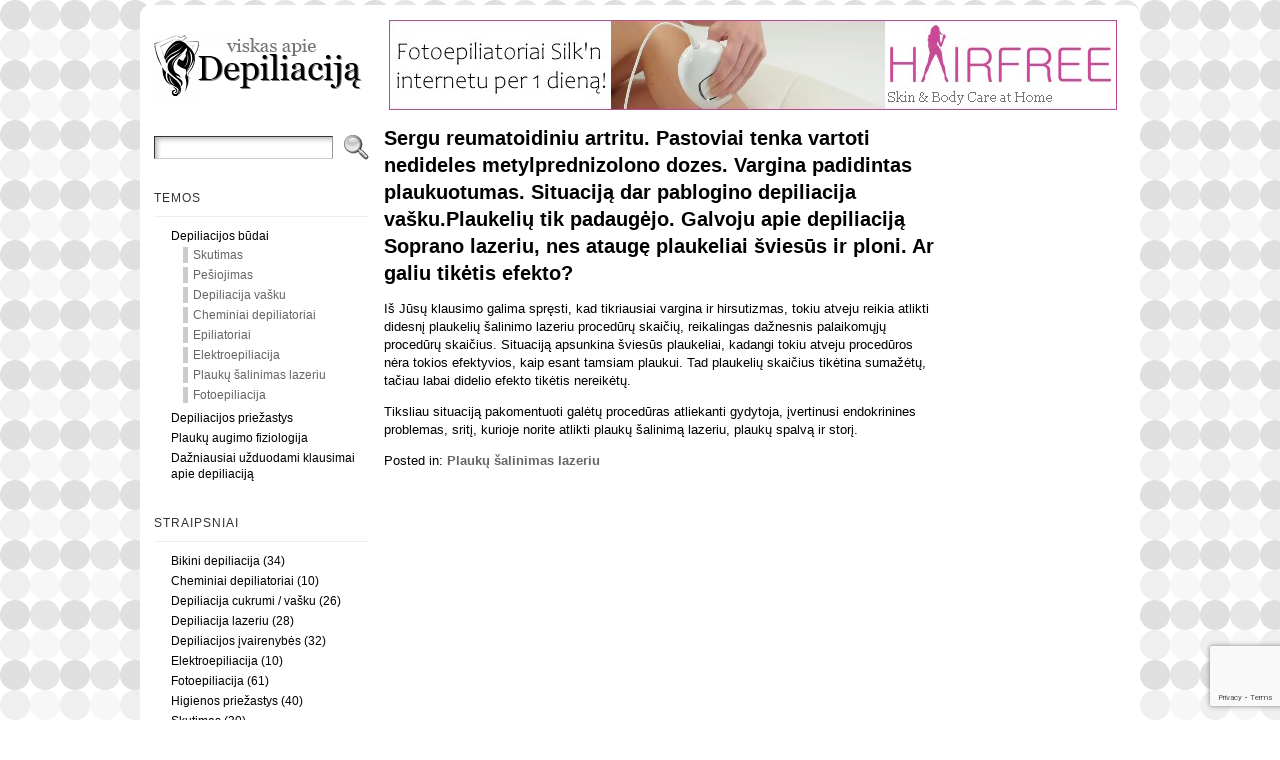

--- FILE ---
content_type: text/html; charset=UTF-8
request_url: http://depiliacija.eu/faqs/sergu-reumatoidiniu-artritu-pastoviai-tenka-vartoti-nedideles-metylprednizolono-dozes-vargina-padidintas-plaukuotumas-situacija-dar-pablogino-depiliacija-vasku-plaukeliu-tik-padaugejo-galvoju-apie/
body_size: 14141
content:
<!DOCTYPE html PUBLIC "-//W3C//DTD XHTML 1.0 Transitional//EN" "http://www.w3.org/TR/xhtml1/DTD/xhtml1-transitional.dtd">
<html xmlns="http://www.w3.org/1999/xhtml" lang="lt-LT">
<head>
<meta http-equiv="Content-Type" content="text/html; charset=UTF-8" />
<title>  Sergu reumatoidiniu artritu. Pastoviai tenka vartoti nedideles metylprednizolono dozes. Vargina padidintas plaukuotumas. Situaciją dar pablogino depiliacija vašku.Plaukelių tik padaugėjo. Galvoju apie depiliaciją Soprano lazeriu, nes ataugę plaukeliai šviesūs ir ploni. Ar galiu tikėtis efekto?</title>
<link rel="shortcut icon" href="http://depiliacija.eu/wp-content/themes/atahualpa/images/favicon/favicon.ico" />
<link rel="profile" href="http://gmpg.org/xfn/11" />
<link rel="pingback" href="http://depiliacija.eu/xmlrpc.php" />
<link rel='dns-prefetch' href='//www.google.com' />
<link rel='dns-prefetch' href='//s.w.org' />
<link rel='dns-prefetch' href='//v0.wordpress.com' />
<link rel="alternate" type="application/rss+xml" title="Viskas apie depiliaciją &raquo; Įrašų RSS srautas" href="http://depiliacija.eu/feed/" />
<link rel="alternate" type="application/rss+xml" title="Viskas apie depiliaciją &raquo; Komentarų RSS srautas" href="http://depiliacija.eu/comments/feed/" />
		<script type="text/javascript">
			window._wpemojiSettings = {"baseUrl":"https:\/\/s.w.org\/images\/core\/emoji\/13.0.0\/72x72\/","ext":".png","svgUrl":"https:\/\/s.w.org\/images\/core\/emoji\/13.0.0\/svg\/","svgExt":".svg","source":{"concatemoji":"http:\/\/depiliacija.eu\/wp-includes\/js\/wp-emoji-release.min.js?ver=5.5.17"}};
			!function(e,a,t){var n,r,o,i=a.createElement("canvas"),p=i.getContext&&i.getContext("2d");function s(e,t){var a=String.fromCharCode;p.clearRect(0,0,i.width,i.height),p.fillText(a.apply(this,e),0,0);e=i.toDataURL();return p.clearRect(0,0,i.width,i.height),p.fillText(a.apply(this,t),0,0),e===i.toDataURL()}function c(e){var t=a.createElement("script");t.src=e,t.defer=t.type="text/javascript",a.getElementsByTagName("head")[0].appendChild(t)}for(o=Array("flag","emoji"),t.supports={everything:!0,everythingExceptFlag:!0},r=0;r<o.length;r++)t.supports[o[r]]=function(e){if(!p||!p.fillText)return!1;switch(p.textBaseline="top",p.font="600 32px Arial",e){case"flag":return s([127987,65039,8205,9895,65039],[127987,65039,8203,9895,65039])?!1:!s([55356,56826,55356,56819],[55356,56826,8203,55356,56819])&&!s([55356,57332,56128,56423,56128,56418,56128,56421,56128,56430,56128,56423,56128,56447],[55356,57332,8203,56128,56423,8203,56128,56418,8203,56128,56421,8203,56128,56430,8203,56128,56423,8203,56128,56447]);case"emoji":return!s([55357,56424,8205,55356,57212],[55357,56424,8203,55356,57212])}return!1}(o[r]),t.supports.everything=t.supports.everything&&t.supports[o[r]],"flag"!==o[r]&&(t.supports.everythingExceptFlag=t.supports.everythingExceptFlag&&t.supports[o[r]]);t.supports.everythingExceptFlag=t.supports.everythingExceptFlag&&!t.supports.flag,t.DOMReady=!1,t.readyCallback=function(){t.DOMReady=!0},t.supports.everything||(n=function(){t.readyCallback()},a.addEventListener?(a.addEventListener("DOMContentLoaded",n,!1),e.addEventListener("load",n,!1)):(e.attachEvent("onload",n),a.attachEvent("onreadystatechange",function(){"complete"===a.readyState&&t.readyCallback()})),(n=t.source||{}).concatemoji?c(n.concatemoji):n.wpemoji&&n.twemoji&&(c(n.twemoji),c(n.wpemoji)))}(window,document,window._wpemojiSettings);
		</script>
		<style type="text/css">
img.wp-smiley,
img.emoji {
	display: inline !important;
	border: none !important;
	box-shadow: none !important;
	height: 1em !important;
	width: 1em !important;
	margin: 0 .07em !important;
	vertical-align: -0.1em !important;
	background: none !important;
	padding: 0 !important;
}
</style>
	<link rel='stylesheet' id='q-a-plus-css'  href='http://depiliacija.eu/wp-content/plugins/q-and-a/css/q-a-plus.css?ver=1.0.6.2' type='text/css' media='screen' />
<link rel='stylesheet' id='wp-block-library-css'  href='http://depiliacija.eu/wp-includes/css/dist/block-library/style.min.css?ver=5.5.17' type='text/css' media='all' />
<style id='wp-block-library-inline-css' type='text/css'>
.has-text-align-justify{text-align:justify;}
</style>
<link rel='stylesheet' id='contact-form-7-css'  href='http://depiliacija.eu/wp-content/plugins/contact-form-7/includes/css/styles.css?ver=5.2.2' type='text/css' media='all' />
<link rel='stylesheet' id='wp-polls-css'  href='http://depiliacija.eu/wp-content/plugins/wp-polls/polls-css.css?ver=2.75.5' type='text/css' media='all' />
<style id='wp-polls-inline-css' type='text/css'>
.wp-polls .pollbar {
	margin: 1px;
	font-size: 8px;
	line-height: 10px;
	height: 10px;
	background-image: url('http://depiliacija.eu/wp-content/plugins/wp-polls/images/default_gradient/pollbg.gif');
	border: 1px solid #c8c8c8;
}

</style>
<link rel='stylesheet' id='jetpack_css-css'  href='http://depiliacija.eu/wp-content/plugins/jetpack/css/jetpack.css?ver=8.9.4' type='text/css' media='all' />
<script type='text/javascript' src='http://depiliacija.eu/wp-includes/js/jquery/jquery.js?ver=1.12.4-wp' id='jquery-core-js'></script>
<script type='text/javascript' src='http://depiliacija.eu/wp-content/plugins/enable-jquery-migrate-helper/js/jquery-migrate-1.4.1-wp.js?ver=1.4.1-wp' id='jquery-migrate-js'></script>
<script type='text/javascript' src='http://depiliacija.eu/wp-content/themes/atahualpa/js/DD_roundies.js?ver=0.0.2a' id='ddroundies-js'></script>
<link rel="https://api.w.org/" href="http://depiliacija.eu/wp-json/" /><link rel="EditURI" type="application/rsd+xml" title="RSD" href="http://depiliacija.eu/xmlrpc.php?rsd" />
<link rel="wlwmanifest" type="application/wlwmanifest+xml" href="http://depiliacija.eu/wp-includes/wlwmanifest.xml" /> 
<link rel='prev' title='Kiek laiko po pasinaudojimo soliariumu / deginimosi saulėje turi praeiti, kad būtų galima atlikti fotoepiliaciją?' href='http://depiliacija.eu/faqs/kiek-laiko-po-pasinaudojimo-soliariumu-deginimosi-sauleje-turi-praeiti-kad-butu-galima-atlikti-fotoepiliacija/' />
<link rel='next' title='Kokios gali būti pasekmės, jei atliksiu fotoepiliaciją esant kraujo krešėjimo sutrikimui, vartojant kraują skystinančius preparatus?' href='http://depiliacija.eu/faqs/kokios-gali-buti-pasekmes-jei-atliksiu-fotoepiliacija-esant-kraujo-kresejimo-sutrikimui-vartojant-krauja-skystinancius-preparatus/' />
<link rel="alternate" type="application/json+oembed" href="http://depiliacija.eu/wp-json/oembed/1.0/embed?url=http%3A%2F%2Fdepiliacija.eu%2Ffaqs%2Fsergu-reumatoidiniu-artritu-pastoviai-tenka-vartoti-nedideles-metylprednizolono-dozes-vargina-padidintas-plaukuotumas-situacija-dar-pablogino-depiliacija-vasku-plaukeliu-tik-padaugejo-galvoju-apie%2F" />
<link rel="alternate" type="text/xml+oembed" href="http://depiliacija.eu/wp-json/oembed/1.0/embed?url=http%3A%2F%2Fdepiliacija.eu%2Ffaqs%2Fsergu-reumatoidiniu-artritu-pastoviai-tenka-vartoti-nedideles-metylprednizolono-dozes-vargina-padidintas-plaukuotumas-situacija-dar-pablogino-depiliacija-vasku-plaukeliu-tik-padaugejo-galvoju-apie%2F&#038;format=xml" />
<!-- Q & A -->
		<noscript><link rel="stylesheet" type="text/css" href="http://depiliacija.eu/wp-content/plugins/q-and-a/css/q-a-plus-noscript.css?ver=1.0.6.2" /></noscript><!-- Q & A --><style type='text/css'>img#wpstats{display:none}</style><style type="text/css">body{text-align:center;margin:0;padding:0;font-family:georgia,arial,sans-serif;font-size:13px;line-height:1.4;color:#000000;background:url(/wp-content/themes/atahualpa/images/backgr.gif) repeat top left;background-attachment:fixed;padding-top:5px;padding-bottom:5px}a:link,a:visited,a:active{color:#666666;font-weight:bold;text-decoration:none;}a:hover{color:#000000;font-weight:bold;text-decoration:underline}ul,ol,dl,p,h1,h2,h3,h4,h5,h6{margin-top:10px;margin-bottom:10px;padding-top:0;padding-bottom:0;}ul ul,ul ol,ol ul,ol ol{margin-top:0;margin-bottom:0}code,pre{font-family:"Courier New",Courier,monospace;font-size:1em}pre{overflow:auto;word-wrap:normal;padding-bottom:1.5em;overflow-y:hidden;width:99%}abbr[title],acronym[title]{border-bottom:1px dotted}hr{display:block;height:2px;border:none;margin:0.5em auto;color:#cccccc;background-color:#cccccc}table{font-size:1em;}div.post,ul.commentlist li,ol.commentlist li{word-wrap:break-word;}pre,.wp_syntax{word-wrap:normal;}div#wrapper{text-align:center;margin-left:auto;margin-right:auto;display:block;width:1000px}div#container{border:solid 0px #cccccc;padding:10px;background:#ffffff;-moz-border-radius:10px;-khtml-border-radius:10px;-webkit-border-radius:10px;border-radius:10px;padding-left:4px;padding-right:4px;width:auto;margin-left:auto;margin-right:auto;text-align:left;display:block}table#layout{font-size:100%;width:100%;table-layout:fixed}.colone{width:240px}.colone-inner{width:200px}.coltwo{width:100% }.colthree-inner{width:210px}.colthree{width:200px}div#header.full-width{width:100%}div#header,td#header{width:auto;padding:0}table#logoarea,table#logoarea tr,table#logoarea td{margin:0;padding:0;background:none;border:0}table#logoarea{width:100%;border-spacing:0px}img.logo{display:block;margin:0 10px 0 0}td.logoarea-logo{width:1%}h1.blogtitle,h2.blogtitle{ display:block;margin:5;padding:0;letter-spacing:-1px;line-height:1.0em;font-size:350%;font-smooth:always}h1.blogtitle a:link,h1.blogtitle a:visited,h1.blogtitle a:active,h2.blogtitle a:link,h2.blogtitle a:visited,h2.blogtitle a:active{ text-decoration:none;color:#000000;font-weight:bold;font-smooth:always}h1.blogtitle a:hover,h2.blogtitle a:hover{ text-decoration:none;color:#666666;font-weight:bold}p.tagline{margin:10;padding:0;letter-spacing:-1px;font-size:1.3em;font-weight:normal;color:#666666}td.feed-icons{white-space:nowrap;}div.rss-box{height:1%;display:block;padding:10px 0 10px 10px;margin:0;width:280px}a.comments-icon{height:22px;line-height:22px;margin:0 5px 0 5px;padding-left:22px;display:block;text-decoration:none;float:right;white-space:nowrap}a.comments-icon:link,a.comments-icon:active,a.comments-icon:visited{background:transparent url(http://depiliacija.eu/wp-content/themes/atahualpa/images/comment-gray.png) no-repeat scroll center left}a.comments-icon:hover{background:transparent url(http://depiliacija.eu/wp-content/themes/atahualpa/images/comment.png) no-repeat scroll center left}a.posts-icon{height:22px;line-height:22px;margin:0 5px 0 0;padding-left:20px;display:block;text-decoration:none;float:right;white-space:nowrap}a.posts-icon:link,a.posts-icon:active,a.posts-icon:visited{background:transparent url(http://depiliacija.eu/wp-content/themes/atahualpa/images/rss-gray.png) no-repeat scroll center left}a.posts-icon:hover{background:transparent url(http://depiliacija.eu/wp-content/themes/atahualpa/images/rss.png) no-repeat scroll center left}a.email-icon{height:22px;line-height:22px;margin:0 5px 0 5px;padding-left:24px;display:block;text-decoration:none;float:right;white-space:nowrap}a.email-icon:link,a.email-icon:active,a.email-icon:visited{background:transparent url(http://depiliacija.eu/wp-content/themes/atahualpa/images/email-gray.png) no-repeat scroll center left}a.email-icon:hover{background:transparent url(http://depiliacija.eu/wp-content/themes/atahualpa/images/email.png) no-repeat scroll center left}td.search-box{height:1%}div.searchbox{height:35px;border-bottom:0;width:200px;margin:0;padding:0}div.searchbox-form{margin:5px 10px 5px 10px}div.horbar1,div.horbar2{font-size:1px;clear:both;display:block;position:relative;padding:0;margin:0}div.horbar1{height:5px;background:#ffffff;border-top:solid 2px #cccccc}div.horbar2{height:5px}div.opacityleft{position:absolute;z-index:2;top:0;left:0;background-color:#FFFFFF;height:120px;width:0px;filter:alpha(opacity=60);opacity:.60}a.divclick:link,a.divclick:visited,a.divclick:active,a.divclick:hover{width:100%;height:100%;display:block;text-decoration:none}td#left{vertical-align:top;padding-right:5px}td#left-inner{vertical-align:top;padding-right:10px}td#right{vertical-align:top;padding-left:1px}td#right-inner{vertical-align:top;padding-left:10px}td#middle{vertical-align:top;width:100%;padding:10px 15px}div#footer.full-width{width:100%}div#footer,td#footer{width:auto;padding:1px;color:#000000;text-align:center;font-size:11px}div#footer a:link,div#footer a:visited,div#footer a:active,td#footer a:link,td#footer a:visited,td#footer a:active{text-decoration:none;color:#bbbbbb;font-weight:normal}div#footer a:hover,td#footer a:hover{text-decoration:none;color:#dddddd;font-weight:normal}div.widget{display:block;width:auto;font-size:12px;margin:0 0 10px 0;padding:10px}div.widget-title{display:block;width:auto}div.widget-title h3,td#left h3.tw-widgettitle,td#right h3.tw-widgettitle,td#left ul.tw-nav-list,td#right ul.tw-nav-list{padding:0;margin:0;font-size:12px;font-weight:normal;text-transform:uppercase;letter-spacing:1px;color:#333;border-bottom:solid 1px #eee;padding-bottom:10px;margin-bottom:10px}div.widget ul,div.textwidget{display:block;width:auto}div.widget select{width:98%;margin-top:5px;}div.widget ul{list-style-type:none;margin:0;padding:0;width:auto}div.widget ul li{display:block;margin:2px 0 2px 0px;padding:0 0 0 5px;border-left:solid 0px #CCCCCC}div.widget ul li:hover,div.widget ul li.sfhover{display:block;width:auto;border-left:solid 0px #000000;}div.widget ul li ul li{margin:2px 0 2px 5px;padding:0 0 0 5px;border-left:solid 5px #CCCCCC;}div.widget ul li ul li:hover,div.widget ul li ul li.sfhover{border-left:solid 5px #000000;}div.widget ul li ul li ul li{margin:2px 0 2px 5px;padding:0 0 0 5px;border-left:solid 3px #CCCCCC;}div.widget ul li ul li ul li:hover,div.widget ul li ul li ul li.sfhover{border-left:solid 3px #000000;}div.widget a:link,div.widget a:visited,div.widget a:active,div.widget td a:link,div.widget td a:visited,div.widget td a:active,div.widget ul li a:link,div.widget ul li a:visited,div.widget ul li a:active{text-decoration:none;font-weight:normal;color:#000000;font-weight:normal;}div.widget ul li ul li a:link,div.widget ul li ul li a:visited,div.widget ul li ul li a:active{color:#666666;font-weight:normal;}div.widget ul li ul li ul li a:link,div.widget ul li ul li ul li a:visited,div.widget ul li ul li ul li a:active{color:#666666;font-weight:normal;}div.widget a:hover,div.widget ul li a:hover{color:#000000;}div.widget ul li ul li a:hover{color:#000000;}div.widget ul li ul li ul li a:hover{color:#000000;}div.widget ul li a:link,div.widget ul li a:visited,div.widget ul li a:active,div.widget ul li a:hover{display:inline}* html div.widget ul li a:link,* html div.widget ul li a:visited,* html div.widget ul li a:active,* html div.widget ul li a:hover{height:1%; } div.widget_nav_menu ul li,div.widget_pages ul li,div.widget_categories ul li{border-left:0 !important;padding:0 !important}div.widget_nav_menu ul li a:link,div.widget_nav_menu ul li a:visited,div.widget_nav_menu ul li a:active,div.widget_pages ul li a:link,div.widget_pages ul li a:visited,div.widget_pages ul li a:active,div.widget_categories ul li a:link,div.widget_categories ul li a:visited,div.widget_categories ul li a:active{padding:0 0 0 5px;border-left:solid 0px #CCCCCC}div.widget_nav_menu ul li a:hover,div.widget_pages ul li a:hover,div.widget_categories ul li a:hover{border-left:solid 0px #000000;}div.widget_nav_menu ul li ul li a:link,div.widget_nav_menu ul li ul li a:visited,div.widget_nav_menu ul li ul li a:active,div.widget_pages ul li ul li a:link,div.widget_pages ul li ul li a:visited,div.widget_pages ul li ul li a:active,div.widget_categories ul li ul li a:link,div.widget_categories ul li ul li a:visited,div.widget_categories ul li ul li a:active{padding:0 0 0 5px;border-left:solid 5px #CCCCCC}div.widget_nav_menu ul li ul li a:hover,div.widget_pages ul li ul li a:hover,div.widget_categories ul li ul li a:hover{border-left:solid 5px #000000;}div.widget_nav_menu ul li ul li ul li a:link,div.widget_nav_menu ul li ul li ul li a:visited,div.widget_nav_menu ul li ul li ul li a:active,div.widget_pages ul li ul li ul li a:link,div.widget_pages ul li ul li ul li a:visited,div.widget_pages ul li ul li ul li a:active,div.widget_categories ul li ul li ul li a:link,div.widget_categories ul li ul li ul li a:visited,div.widget_categories ul li ul li ul li a:active{padding:0 0 0 5px;border-left:solid 3px #CCCCCC}div.widget_nav_menu ul li ul li ul li a:hover,div.widget_pages ul li ul li ul li a:hover,div.widget_categories ul li ul li ul li a:hover{border-left:solid 3px #000000;}div.widget_nav_menu ul li a:link,div.widget_nav_menu ul li a:active,div.widget_nav_menu ul li a:visited,div.widget_nav_menu ul li a:hover,div.widget_pages ul li a:link,div.widget_pages ul li a:active,div.widget_pages ul li a:visited,div.widget_pages ul li a:hover{display:block !important}div.widget_categories ul li a:link,div.widget_categories ul li a:active,div.widget_categories ul li a:visited,div.widget_categories ul li a:hover{display:inline !important}table.subscribe{width:100%}table.subscribe td.email-text{padding:0 0 5px 0;vertical-align:top}table.subscribe td.email-field{padding:0;width:100%}table.subscribe td.email-button{padding:0 0 0 5px}table.subscribe td.post-text{padding:7px 0 0 0;vertical-align:top}table.subscribe td.comment-text{padding:7px 0 0 0;vertical-align:top}div.post,div.page{display:block;border-bottom:solid 1px #cccccc}div.sticky{background:#FED4EA 99% 1% no-repeat;border:solid 3px #cccccc;padding:10px;padding:10px;margin:0px 0 10px 0}div.post-kicker{margin:0 0 0px 0}div.post-kicker a:link,div.post-kicker a:visited,div.post-kicker a:active{color:#999;text-decoration:none;text-transform:uppercase;letter-spacing:1px}div.post-kicker a:hover{color:#cc0000}div.post-headline{}div.post-headline h1,div.post-headline h2{ margin:0; padding:0;padding:0px;margin-left:0px;font-size:1.5em}div.post-headline h2 a:link,div.post-headline h2 a:visited,div.post-headline h2 a:active,div.post-headline h1 a:link,div.post-headline h1 a:visited,div.post-headline h1 a:active{color:#000000;text-decoration:none}div.post-headline h2 a:hover,div.post-headline h1 a:hover{color:#666666;text-decoration:none}div.post-byline{margin:5px 0 10px 0;color:#999;text-transform:uppercase;letter-spacing:1px;font-size:11px}div.post-byline a:link,div.post-byline a:visited,div.post-byline a:active{}div.post-byline a:hover{}div.post-bodycopy{}div.post-bodycopy p{margin:1em 0;padding:0;display:block}div.post-pagination{}div.post-footer{clear:both;display:block;color:#999;text-transform:uppercase;letter-spacing:1px;font-size:11px}div.post-footer a:link,div.post-footer a:visited,div.post-footer a:active{color:#999;font-weight:normal;text-decoration:none}div.post-footer a:hover{color:#333;font-weight:normal;text-decoration:underline}div.post-kicker img,div.post-byline img,div.post-footer img{border:0;padding:0;margin:0 0 -1px 0;background:none}span.post-ratings{display:inline-block;width:auto;white-space:nowrap}div.navigation-top{border-top:solid 4px #eee;padding:8px 0}div.navigation-middle{margin:10px 0 20px 0;padding:8px 0;border-top:solid 4px #eee;border-bottom:solid 4px #eee}div.navigation-bottom{}div.navigation-comments-above{margin:0 0 10px 0;padding:5px 0 5px 0}div.navigation-comments-below{margin:0 0 10px 0;padding:5px 0 5px 0}div.older{float:left;width:48%;text-align:left;margin:0;padding:0}div.newer{float:right;width:48%;text-align:right;margin:0;padding:0;}div.older-home{float:left;width:44%;text-align:left;margin:0;padding:0}div.newer-home{float:right;width:44%;text-align:right;margin:0;padding:0;}div.home{float:left;width:8%;text-align:center;margin:0;padding:0}form,.feedburner-email-form{margin:0;padding:0;}fieldset{border:1px solid #cccccc;width:auto;padding:0.35em 0.625em 0.75em;display:block;}legend{color:#000000;background:#f4f4f4;border:1px solid #cccccc;padding:2px 6px;margin-bottom:15px;}form p{margin:5px 0 0 0;padding:0;}div.xhtml-tags p{margin:0}label{margin-right:0.5em;font-family:arial;cursor:pointer;}input.text,input.textbox,input.password,input.file,input.TextField,textarea{padding:3px;color:#000000;border-top:solid 1px #333333;border-left:solid 1px #333333;border-right:solid 1px #999999;border-bottom:solid 1px #cccccc;background:url(http://depiliacija.eu/wp-content/themes/atahualpa/images/inputbackgr.gif) top left no-repeat}textarea{width:96%;}input.inputblur{color:#777777;width:95%}input.inputfocus{color:#000000;width:95%}input.highlight,textarea.highlight{background:#e8eff7;border-color:#37699f}.button,.Button,input[type=submit]{padding:0 2px;height:24px;line-height:16px;background-color:#777777;color:#ffffff;border:solid 2px #555555;font-weight:bold}input.buttonhover{padding:0 2px;cursor:pointer;background-color:#6b9c6b;color:#ffffff;border:solid 2px #496d49}form#commentform input#submit{ padding:0 .25em; overflow:visible}form#commentform input#submit[class]{width:auto}form#commentform input#submit{padding:4px 10px 4px 10px;font-size:1.2em;line-height:1.5em;height:36px}table.searchform{width:100%}table.searchform td.searchfield{padding:0;width:100%}table.searchform td.searchbutton{padding:0 0 0 5px}table.searchform td.searchbutton input{padding:0 0 0 5px}blockquote{height:1%;display:block;clear:both;color:#555555;padding:1em 1em;background:#f4f4f4;border:solid 1px #e1e1e1}blockquote blockquote{height:1%;display:block;clear:both;color:#444444;padding:1em 1em;background:#e1e1e1;border:solid 1px #d3d3d3}div.post table{border-collapse:collapse;margin:10px 0}div.post table caption{width:auto;margin:0 auto;background:#eeeeee;border:#999999;padding:4px 8px;color:#666666}div.post table th{background:#888888;color:#ffffff;font-weight:bold;font-size:90%;padding:4px 8px;text-align:left}div.post table td{padding:4px 8px;background-color:#ffffff;text-align:left}div.post table tfoot td{}div.post table tr.alt td{background:#f4f4f4}div.post table tr.over td{background:#e2e2e2}#calendar_wrap{padding:0;border:none}table#wp-calendar{width:100%;font-size:90%;border-collapse:collapse;background-color:#ffffff;margin:0 auto}table#wp-calendar caption{width:auto;background:#eeeeee;border:none;padding:3px;margin:0 auto;font-size:1em}table#wp-calendar th{border:solid 1px #eeeeee;background-color:#999999;color:#ffffff;font-weight:bold;padding:2px;text-align:center}table#wp-calendar td{padding:0;line-height:18px;background-color:#ffffff;border:1px solid #dddddd;text-align:center}table#wp-calendar tfoot td{border:solid 1px #eeeeee;background-color:#eeeeee}table#wp-calendar td a{display:block;background-color:#eeeeee;width:100%;height:100%;padding:0}div#respond{margin:25px 0;padding:25px;background:#eee;-moz-border-radius:8px;-khtml-border-radius:8px;-webkit-border-radius:8px;border-radius:8px}p.thesetags{margin:10px 0}h3.reply,h3#reply-title{margin:0;padding:0 0 10px 0}ol.commentlist{margin:15px 0 25px 0;list-style-type:none;padding:0;display:block;border-top:dotted 1px #cccccc}ol.commentlist li{padding:15px 10px;display:block;height:1%;margin:0;background-color:#FFFFFF;border-bottom:dotted 1px #cccccc}ol.commentlist li.alt{display:block;height:1%;background-color:#EEEEEE;border-bottom:dotted 1px #cccccc}ol.commentlist li.authorcomment{display:block;height:1%;background-color:#FFECEC}ol.commentlist span.authorname{font-weight:bold;font-size:110%}ol.commentlist span.commentdate{color:#666666;font-size:90%;margin-bottom:5px;display:block}ol.commentlist span.editcomment{display:block}ol.commentlist li p{margin:2px 0 5px 0}div.comment-number{float:right;font-size:2em;line-height:2em;font-family:georgia,serif;font-weight:bold;color:#ddd;margin:-10px 0 0 0;position:relative;height:1%}div.comment-number a:link,div.comment-number a:visited,div.comment-number a:active{color:#ccc}textarea#comment{width:98%;margin:10px 0;display:block}ul.commentlist{margin:15px 0 15px 0;list-style-type:none;padding:0;display:block;border-top:dotted 1px #cccccc}ul.commentlist ul{margin:0;border:none;list-style-type:none;padding:0}ul.commentlist li{padding:0; margin:0;display:block;clear:both;height:1%;}ul.commentlist ul.children li{ margin-left:30px}ul.commentlist div.comment-container{padding:10px;margin:0}ul.children div.comment-container{background-color:transparent;border:dotted 1px #ccc;padding:10px;margin:0 10px 8px 0; border-radius:5px}ul.children div.bypostauthor{}ul.commentlist li.thread-even{background-color:#FFFFFF;border-bottom:dotted 1px #cccccc}ul.commentlist li.thread-odd{background-color:#EEEEEE;border-bottom:dotted 1px #cccccc}ul.commentlist div.bypostauthor{background-color:#FFECEC}ul.children div.bypostauthor{border:dotted 1px #FFBFBF}ul.commentlist span.authorname{font-size:110%}div.comment-meta a:link,div.comment-meta a:visited,div.comment-meta a:active,div.comment-meta a:hover{font-weight:normal}div#cancel-comment-reply{margin:-5px 0 10px 0}div.comment-number{float:right;font-size:2em;line-height:2em;font-family:georgia,serif;font-weight:bold;color:#ddd;margin:-10px 0 0 0;position:relative;height:1%}div.comment-number a:link,div.comment-number a:visited,div.comment-number a:active{color:#ccc}.page-numbers{padding:2px 6px;border:solid 1px #000000;border-radius:6px}span.current{background:#ddd}a.prev,a.next{border:none}a.page-numbers:link,a.page-numbers:visited,a.page-numbers:active{text-decoration:none;color:#666666;border-color:#666666}a.page-numbers:hover{text-decoration:none;color:#000000;border-color:#000000}div.xhtml-tags{display:none}abbr em{border:none !important;border-top:dashed 1px #aaa !important;display:inline-block !important;background:url(http://depiliacija.eu/wp-content/themes/atahualpa/images/commentluv.gif) 0% 90% no-repeat;margin-top:8px;padding:5px 5px 2px 20px !important;font-style:normal}p.subscribe-to-comments{margin-bottom:10px}div#gsHeader{display:none;}div.g2_column{margin:0 !important;width:100% !important;font-size:1.2em}div#gsNavBar{border-top-width:0 !important}p.giDescription{font-size:1.2em;line-height:1 !important}p.giTitle{margin:0.3em 0 !important;font-size:1em;font-weight:normal;color:#666}div#wp-email img{border:0;padding:0}div#wp-email input,div#wp-email textarea{margin-top:5px;margin-bottom:2px}div#wp-email p{margin-bottom:10px}input#wp-email-submit{ padding:0; font-size:30px; height:50px; line-height:50px; overflow:visible;}img.WP-EmailIcon{ vertical-align:text-bottom !important}.tw-accordion .tw-widgettitle,.tw-accordion .tw-widgettitle:hover,.tw-accordion .tw-hovered,.tw-accordion .selected,.tw-accordion .selected:hover{ background:transparent !important; background-image:none !important}.tw-accordion .tw-widgettitle span{ padding-left:0 !important}.tw-accordion h3.tw-widgettitle{border-bottom:solid 1px #ccc}.tw-accordion h3.selected{border-bottom:none}td#left .without_title,td#right .without_title{ margin-top:0;margin-bottom:0}ul.tw-nav-list{border-bottom:solid 1px #999;display:block;margin-bottom:5px !important}td#left ul.tw-nav-list li,td#right ul.tw-nav-list li{padding:0 0 1px 0;margin:0 0 -1px 5px; border:solid 1px #ccc;border-bottom:none;border-radius:5px;border-bottom-right-radius:0;border-bottom-left-radius:0;background:#eee}td#left ul.tw-nav-list li.ui-tabs-selected,td#right ul.tw-nav-list li.ui-tabs-selected{ background:none;border:solid 1px #999;border-bottom:solid 1px #fff !important}ul.tw-nav-list li a:link,ul.tw-nav-list li a:visited,ul.tw-nav-list li a:active,ul.tw-nav-list li a:hover{padding:0 8px !important;background:none;border-left:none !important;outline:none}td#left ul.tw-nav-list li.ui-tabs-selected a,td#left li.ui-tabs-selected a:hover,td#right ul.tw-nav-list li.ui-tabs-selected a,td#right li.ui-tabs-selected a:hover{ color:#000000; text-decoration:none;font-weight:bold;background:none !important;outline:none}td#left .ui-tabs-panel,td#right .ui-tabs-panel{ margin:0; padding:0}img{border:0}#dbem-location-map img{ background:none !important}.post img{padding:0px;border:solid 1px #dddddd}.post img.size-full{margin:5px 0 5px 0}.post img.alignleft{float:left;margin:10px 10px 5px 0;}.post img.alignright{float:right;margin:10px 0 5px 10px;}.post img.aligncenter{display:block;margin:10px auto}.aligncenter,div.aligncenter{ display:block; margin-left:auto; margin-right:auto}.alignleft,div.alignleft{float:left;margin:10px 10px 5px 0}.alignright,div.alignright{ float:right; margin:10px 0 5px 10px}div.archives-page img{border:0;padding:0;background:none;margin-bottom:0;vertical-align:-10%}.wp-caption{max-width:96%;width:auto 100%;height:auto;display:block;border:0px solid #dddddd;text-align:center;background-color:#f3f3f3;padding-top:4px;margin:10px 0 0 0;-moz-border-radius:3px;-khtml-border-radius:3px;-webkit-border-radius:3px;border-radius:3px}* html .wp-caption{height:100%;}.wp-caption img{ margin:0 !important; padding:0 !important; border:0 none !important}.wp-caption-text,.wp-caption p.wp-caption-text{font-size:0.8em;line-height:13px;padding:2px 4px 5px;margin:0;color:#666666}img.wp-post-image{float:left;border:0;padding:0;background:none;margin:0 10px 5px 0}img.wp-smiley{ float:none;border:none !important;margin:0 1px -1px 1px;padding:0 !important;background:none !important}img.avatar{float:left;display:block;margin:0 8px 1px 0;padding:3px;border:solid 1px #ddd;background-color:#f3f3f3;-moz-border-radius:3px;-khtml-border-radius:3px;-webkit-border-radius:3px;border-radius:3px}#comment_quicktags{text-align:left;padding:10px 0 2px 0;display:block}#comment_quicktags input.ed_button{background:#f4f4f4;border:2px solid #cccccc;color:#444444;margin:2px 4px 2px 0;width:auto;padding:0 4px;height:24px;line-height:16px}#comment_quicktags input.ed_button_hover{background:#dddddd;border:2px solid #666666;color:#000000;margin:2px 4px 2px 0;width:auto;padding:0 4px;height:24px;line-height:16px;cursor:pointer}#comment_quicktags #ed_strong{font-weight:bold}#comment_quicktags #ed_em{font-style:italic}@media print{body{background:white;color:black;margin:0;font-size:10pt !important;font-family:arial,sans-serif;}div.post-footer{line-height:normal !important;color:#555 !important;font-size:9pt !important}a:link,a:visited,a:active,a:hover{text-decoration:underline !important;color:#000}h2{color:#000;font-size:14pt !important;font-weight:normal !important}h3{color:#000;font-size:12pt !important;}#header,#footer,.colone,.colone-inner,.colthree-inner,.colthree,.navigation,.navigation-top,.navigation-middle,.navigation-bottom,.wp-pagenavi-navigation,#comment,#respond,.remove-for-print{display:none}td#left,td#right,td#left-inner,td#right-inner{width:0;display:none}td#middle{width:100% !important;display:block}*:lang(en) td#left{ display:none}*:lang(en) td#right{ display:none}*:lang(en) td#left-inner{ display:none}*:lang(en) td#right-inner{ display:none}td#left:empty{ display:none}td#right:empty{ display:none}td#left-inner:empty{ display:none}td#right-inner:empty{ display:none}}ul.rMenu,ul.rMenu ul,ul.rMenu li,ul.rMenu a{display:block;margin:0;padding:0}ul.rMenu,ul.rMenu li,ul.rMenu ul{list-style:none}ul.rMenu ul{display:none}ul.rMenu li{position:relative;z-index:1}ul.rMenu li:hover{z-index:999}ul.rMenu li:hover > ul{display:block;position:absolute}ul.rMenu li:hover{background-position:0 0} ul.rMenu-hor li{float:left;width:auto}ul.rMenu-hRight li{float:right}ul.sub-menu li,ul.rMenu-ver li{float:none}.clearfix:after{ content:".";display:block;height:0;clear:both;visibility:hidden}.clearfix{min-width:0;display:inline-block;display:block}* html .clearfix{height:1%;}.clearboth{clear:both;height:1%;font-size:1%;line-height:1%;display:block;padding:0;margin:0}img#wpstats{display:none}td#header{padding-bottom:15px;}td#middle{padding:0}div.searchbox-form{margin:5px 0 15px 5px}div#menu1 ul.rMenu{background:transparent;border:none}div#imagecontainer{border-top:solid 1px #666;border-left:solid 1px #666;border-right:solid 1px #666;border-bottom:solid 1px #666;}div.widget ul li{padding:1px 5px 1px 12px !important}ul.rMenu-hor ul,ul.rMenu-hRight ul{margin-top:0px;}ul.rMenu-hor li{margin-bottom:0px;margin-top:0px;margin-left:0px;}ul.rMenu-hor{padding-left:0px;}ul.rMenu-ver li{margin-top:0xp;}div#menu1 ul.rMenu li a,div#menu2 ul.rMenu li a{padding:6px 10px}div#menu1 ul.rMenu li{margin-right:5px}div#menu1 ul.rMenu li li{margin-right:0}div#menu1 ul.rMenu li,div#menu1 ul.rMenu li a{-webkit-border-top-left-radius:5px;-webkit-border-top-right-radius:5px;-moz-border-radius-topleft:5px;-moz-border-radius-topright:5px;border-top-left-radius:5px;border-top-right-radius:5px}div#menu1 ul.rMenu li li,div#menu1 ul.rMenu li li a{-webkit-border-top-left-radius:0;-webkit-border-top-right-radius:0;-moz-border-radius-topleft:0;-moz-border-radius-topright:0;border-top-left-radius:0;border-top-right-radius:0}div#floatleft{float:left;width:140px;margin:0 0 10px 10px}div#floatright{float:right;width:140px;margin:0 0 10px 10px}</style>
<script type="text/javascript">
//<![CDATA[



/* JQUERY */
jQuery(document).ready(function(){ 
    
   
  

	/* jQuery('ul#rmenu').superfish(); */
	/* jQuery('ul#rmenu').superfish().find('ul').bgIframe({opacity:false}); */
 
	/* For IE6 */
	if (jQuery.browser.msie && /MSIE 6\.0/i.test(window.navigator.userAgent) && !/MSIE 7\.0/i.test(window.navigator.userAgent) && !/MSIE 8\.0/i.test(window.navigator.userAgent)) {

		/* Max-width for images in IE6 */		
		var centerwidth = jQuery("td#middle").width(); 
		
		/* Images without caption */
		jQuery(".post img").each(function() { 
			var maxwidth = centerwidth - 10 + 'px';
			var imgwidth = jQuery(this).width(); 
			var imgheight = jQuery(this).height(); 
			var newimgheight = (centerwidth / imgwidth * imgheight) + 'px';	
			if (imgwidth > centerwidth) { 
				jQuery(this).css({width: maxwidth}); 
				jQuery(this).css({height: newimgheight}); 
			}
		});
		
		/* Images with caption */
		jQuery("div.wp-caption").each(function() { 
			var captionwidth = jQuery(this).width(); 
			var maxcaptionwidth = centerwidth + 'px';
			var captionheight = jQuery(this).height();
			var captionimgwidth =  jQuery("div.wp-caption img").width();
			var captionimgheight =  jQuery("div.wp-caption img").height();
			if (captionwidth > centerwidth) { 
				jQuery(this).css({width: maxcaptionwidth}); 
				var newcaptionheight = (centerwidth / captionwidth * captionheight) + 'px';
				var newcaptionimgheight = (centerwidth / captionimgwidth * captionimgheight) + 'px';
				jQuery(this).css({height: newcaptionheight}); 
				jQuery("div.wp-caption img").css({height: newcaptionimgheight}); 
				}
		});
		
		/* sfhover for LI:HOVER support in IE6: */
		jQuery("ul li").
			hover( function() {
					jQuery(this).addClass("sfhover")
				}, 
				function() {
					jQuery(this).removeClass("sfhover")
				} 
			); 

	/* End IE6 */
	}
	
	
	
	/* Since 3.7.8: Auto resize videos (embed and iframe elements) 
	TODO: Parse parent's dimensions only once per layout column, not per video
	*/
	function bfa_resize_video() {
		jQuery('embed, iframe').each( function() {
			var video = jQuery(this),
			videoWidth = video.attr('width'); // use the attr here, not width() or css()
			videoParent = video.parent(),
			videoParentWidth = parseFloat( videoParent.css( 'width' ) ),
			videoParentBorder = parseFloat( videoParent.css( 'border-left-width' ) ) 
										+  parseFloat( videoParent.css( 'border-right-width' ) ),
			videoParentPadding = parseFloat( videoParent.css( 'padding-left' ) ) 
										+  parseFloat( videoParent.css( 'padding-right' ) ),
			maxWidth = videoParentWidth - videoParentBorder - videoParentPadding;

			if( videoWidth > maxWidth ) {
				var videoHeight = video.attr('height'),
				videoMaxHeight = ( maxWidth / videoWidth * videoHeight );
				video.attr({ width: maxWidth, height: videoMaxHeight });
			} 

		});	
	}
	bfa_resize_video();
	jQuery(window).resize( bfa_resize_video );

		
	jQuery(".post table.hover tr").
		mouseover(function() {
			jQuery(this).addClass("over");
		}).
		mouseout(function() {
			jQuery(this).removeClass("over");
		});	

	
	jQuery(".post table.zebra tr:even").
		addClass("alt");	

	
	jQuery("input.text, input.TextField, input.file, input.password, textarea").
		focus(function () {  
			jQuery(this).addClass("highlight"); 
		}).
		blur(function () { 
			jQuery(this).removeClass("highlight"); 
		})
	
	jQuery("input.inputblur").
		focus(function () {  
			jQuery(this).addClass("inputfocus"); 
		}).
		blur(function () { 
			jQuery(this).removeClass("inputfocus"); 
		})

		

	
	jQuery("input.button, input.Button, input#submit").
		mouseover(function() {
			jQuery(this).addClass("buttonhover");
		}).
		mouseout(function() {
			jQuery(this).removeClass("buttonhover");
		});

	/* toggle "you can use these xhtml tags" */
	jQuery("a.xhtmltags").
		click(function(){ 
			jQuery("div.xhtml-tags").slideToggle(300); 
		});

	/* For the Tabbed Widgets plugin: */
	jQuery("ul.tw-nav-list").
		addClass("clearfix");

		
	
});

//]]>
</script>

<!--[if IE 6]>
<script type="text/javascript">DD_roundies.addRule("a.posts-icon, a.comments-icon, a.email-icon, img.logo");</script>
<![endif]-->
			<script type="text/javascript" >
				window.ga=window.ga||function(){(ga.q=ga.q||[]).push(arguments)};ga.l=+new Date;
				ga('create', 'UA-12573835-12', 'auto');
				// Plugins
				
				ga('send', 'pageview');
			</script>
			<script async src="https://www.google-analytics.com/analytics.js"></script>
			<meta name="description" content="Viskas apie depiliaciją: plaukų šalinimo būdai, gydytojų konsultacijos, aktualūs straipsniai" />
<meta name="keywords" content="depiliacija, plaukų šalinimas, bikini depiliacija, skutimas, depiliacija cukrumi, vašku, lazeriu, lazerinė depiliacija, fotoepiliacija" />
<meta name="robots" content="index, follow" />
<meta name="author" content="Depiliacija.eu" />

<meta name="google-site-verification=m8aMQ_GK5dxucOcprM1FmCGgRDsjsmbieD8oLJWxrzE" />



</head>
<body class="qa_faqs-template-default single single-qa_faqs postid-5373" >

<div id="wrapper">
<div id="container">
<table id="layout" border="0" cellspacing="0" cellpadding="0">
<colgroup>
<col class="colone" /><col class="coltwo" />
<col class="colthree" /></colgroup> 


	<tr>

		<!-- Header -->
		<td id="header" colspan="3">

		<div class="horbar2">&nbsp;</div>

<table id="header_area_2_cells" class="bfa_widget_area" style="table-layout:fixed;width:100%" cellpadding="0" cellspacing="0" border="0">
<colgroup><col style="width:205px" /><col style="width:700px" /></colgroup><tr>
<td id="header_area_2_cells_1" align="center" valign="middle"><div id="text-19" class="header-widget widget_text">			<div class="textwidget"><a href="http://www.depiliacija.eu" title="Depiliacija.eu - viskas apie depiliaciją" ><img class="alignnone size-full wp-image-1350" src="http://depiliacija.eu/wp-content/uploads/2014/02/depilacija_logo-lt.gif" alt="Viskas apie depiliacija" /></a></div>
		</div>
</td>
<td id="header_area_2_cells_2" align="center" valign="middle"><div id="custom_html-3" class="widget_text header-widget widget_custom_html"><div class="textwidget custom-html-widget"><a href="https://www.hairfree.lt/grozio-prietaisai/fotoepiliatoriai?utm_source=depiliacija.eu&utm_medium=banner&utm_content=desine&utm_campaign=depiliacija1" target="_blank" title="Fotoepiliatorius internetu" rel="noopener noreferrer"><img src="http://depiliacija.eu/wp-content/uploads/2023/07/hairfree.jpg" alt="Populiariausi fotoepiliatoriai Silk'n" /></a>



</div></div>
</td>
</tr></table>
		</td>
		<!-- / Header -->

	</tr>
	<!-- Main Body -->	
	<tr id="bodyrow">

				<!-- Left Sidebar -->
		<td id="left">

			<div id="search-2" class="widget widget_search"><form method="get" class="searchform" action="http://depiliacija.eu/">
<table class="searchform" cellpadding="0" cellspacing="0" border="0">
<tr>
<td class="searchfield">
<input type="text" class="text inputblur" value="" name="s" />
</td>
<td class="searchbutton">
<input name="submit" value="Search" type="image" src="http://depiliacija.eu/wp-content/themes/atahualpa/images/magnifier2-gray.gif" style="display: block; border:none; padding: 0 0 0 5px; margin: 0;" />
</td>
</tr></table>
</form></div><div id="nav_menu-3" class="widget widget_nav_menu"><div class="widget-title"><h3>Temos</h3></div><div class="menu-struktura-container"><ul id="menu-struktura" class="menu"><li id="menu-item-6144" class="menu-item menu-item-type-post_type menu-item-object-page menu-item-has-children menu-item-6144"><a href="http://depiliacija.eu/depiliacijos-budai/">Depiliacijos būdai</a>
<ul class="sub-menu">
	<li id="menu-item-112" class="menu-item menu-item-type-post_type menu-item-object-page menu-item-112"><a title="Skutimas" href="http://depiliacija.eu/depiliacijos-budai/skutimas/">Skutimas</a></li>
	<li id="menu-item-111" class="menu-item menu-item-type-post_type menu-item-object-page menu-item-111"><a title="Pešiojimas" href="http://depiliacija.eu/depiliacijos-budai/pesiojimas/">Pešiojimas</a></li>
	<li id="menu-item-110" class="menu-item menu-item-type-post_type menu-item-object-page menu-item-110"><a title="Depiliacija vašku / cukrumi" href="http://depiliacija.eu/depiliacijos-budai/depiliacija-vasku/">Depiliacija vašku</a></li>
	<li id="menu-item-109" class="menu-item menu-item-type-post_type menu-item-object-page menu-item-109"><a title="Cheminiai depiliatoriai" href="http://depiliacija.eu/depiliacijos-budai/chemines-priemones/">Cheminiai depiliatoriai</a></li>
	<li id="menu-item-108" class="menu-item menu-item-type-post_type menu-item-object-page menu-item-108"><a title="Epiliatoriai" href="http://depiliacija.eu/depiliacijos-budai/epiliatoriai/">Epiliatoriai</a></li>
	<li id="menu-item-107" class="menu-item menu-item-type-post_type menu-item-object-page menu-item-107"><a title="Elektroepiliacija (elektrolizė)" href="http://depiliacija.eu/depiliacijos-budai/elektrolize/">Elektroepiliacija</a></li>
	<li id="menu-item-106" class="menu-item menu-item-type-post_type menu-item-object-page menu-item-106"><a title="Plaukų šalinimas lazeriu" href="http://depiliacija.eu/depiliacijos-budai/depiliacija-lazeriu/">Plaukų šalinimas lazeriu</a></li>
	<li id="menu-item-105" class="menu-item menu-item-type-post_type menu-item-object-page menu-item-105"><a title="Fotoepiliacija" href="http://depiliacija.eu/depiliacijos-budai/fotoepiliacija/">Fotoepiliacija</a></li>
</ul>
</li>
<li id="menu-item-6194" class="menu-item menu-item-type-post_type menu-item-object-page menu-item-6194"><a href="http://depiliacija.eu/depiliacijos-priezastys/">Depiliacijos priežastys</a></li>
<li id="menu-item-6195" class="menu-item menu-item-type-post_type menu-item-object-page menu-item-6195"><a href="http://depiliacija.eu/plauku-tipai/">Plaukų augimo fiziologija</a></li>
<li id="menu-item-6280" class="menu-item menu-item-type-post_type menu-item-object-page menu-item-6280"><a href="http://depiliacija.eu/dazniausiai-uzduodami-klausimai/">Dažniausiai užduodami klausimai apie depiliaciją</a></li>
</ul></div></div><div id="categories-2" class="widget widget_categories"><div class="widget-title"><h3>Straipsniai</h3></div>
			<ul>
					<li class="cat-item cat-item-53"><a href="http://depiliacija.eu/category/bikini-depiliacija/">Bikini depiliacija</a> (34)
</li>
	<li class="cat-item cat-item-35"><a href="http://depiliacija.eu/category/chemines-priemones/">Cheminiai depiliatoriai</a> (10)
</li>
	<li class="cat-item cat-item-34"><a href="http://depiliacija.eu/category/depiliacija-cukrumi-vasku/">Depiliacija cukrumi / vašku</a> (26)
</li>
	<li class="cat-item cat-item-38"><a href="http://depiliacija.eu/category/depiliacija-lazeriu/">Depiliacija lazeriu</a> (28)
</li>
	<li class="cat-item cat-item-84"><a href="http://depiliacija.eu/category/depiliacijos-ivairenybes/">Depiliacijos įvairenybės</a> (32)
</li>
	<li class="cat-item cat-item-37"><a href="http://depiliacija.eu/category/elektrolize/">Elektroepiliacija</a> (10)
</li>
	<li class="cat-item cat-item-9"><a href="http://depiliacija.eu/category/fotoepiliacija-2/">Fotoepiliacija</a> (61)
</li>
	<li class="cat-item cat-item-58"><a href="http://depiliacija.eu/category/higienos-priezastys/">Higienos priežastys</a> (40)
</li>
	<li class="cat-item cat-item-32"><a href="http://depiliacija.eu/category/skutimas-2/">Skutimas</a> (30)
</li>
	<li class="cat-item cat-item-59"><a href="http://depiliacija.eu/category/socialines-priezastys/">Socialinės priežastys</a> (45)
</li>
	<li class="cat-item cat-item-82"><a href="http://depiliacija.eu/category/vyru-depiliacija-2/">Vyrų depiliacija</a> (5)
</li>
			</ul>

			</div>
		</td>
		<!-- / Left Sidebar -->
		
				

		<!-- Main Column -->
		<td id="middle">

    <div id="center_top_widget_area" class="bfa_widget_area"></div>

<table id="center_top_widget_area" class="bfa_widget_area" style="table-layout:fixed;width:100%" cellpadding="0" cellspacing="0" border="0"><tr>
<td id="center_top_widget_area_1" align="center" valign="top">
</td>
<td id="center_top_widget_area_2" align="center" valign="top">
</td>
</tr></table>



		
		
								<div class="post-5373 qa_faqs type-qa_faqs status-publish hentry faq_category-plauku-salinimas-lazeriu odd" id="post-5373">
						<div class="post-headline"><h1>Sergu reumatoidiniu artritu. Pastoviai tenka vartoti nedideles metylprednizolono dozes. Vargina padidintas plaukuotumas. Situaciją dar pablogino depiliacija vašku.Plaukelių tik padaugėjo. Galvoju apie depiliaciją Soprano lazeriu, nes ataugę plaukeliai šviesūs ir ploni. Ar galiu tikėtis efekto?</h1></div>				<div class="post-bodycopy clearfix"><p>Iš Jūsų klausimo galima spręsti, kad tikriausiai vargina ir hirsutizmas, tokiu atveju reikia atlikti didesnį plaukelių šalinimo lazeriu procedūrų skaičių, reikalingas dažnesnis palaikomųjų procedūrų skaičius. Situaciją apsunkina šviesūs plaukeliai, kadangi tokiu atveju procedūros nėra tokios efektyvios, kaip esant tamsiam plaukui. Tad plaukelių skaičius tikėtina sumažėtų, tačiau labai didelio efekto tikėtis nereikėtų.</p>
<p>Tiksliau situaciją pakomentuoti galėtų procedūras atliekanti gydytoja, įvertinusi endokrinines problemas, sritį, kurioje norite atlikti plaukų šalinimą lazeriu, plaukų spalvą ir storį.</p>
<p class="qa_cats">Posted in: <a href=" http://depiliacija.eu/faqs/category/plauku-salinimas-lazeriu/">Plaukų šalinimas lazeriu</a></a></div>								</div><!-- / Post -->	
						
	
			

	
		
	



		
    

</td>
<!-- / Main Column -->

<!-- Right Inner Sidebar -->

<!-- Right Sidebar -->
<!-- / Right Sidebar -->

</tr>
<!-- / Main Body -->

<tr>

<!-- Footer -->
<td id="footer" colspan="1">
    <table border="0" width="1000px">
<tbody>
<tr>
<td width="210px" valign="top">

</td>
<td width="468px" valign="top">





</td>


<td valign="top">
</td>

</tr>
</tbody>
</table>


<table border="0" width="1000px">
<tbody>

<tr>

<td valign="top" width="200px">

</td>

<td width="180px">

<ul>
	<li style="text-align: left;"><a title="Skutimas" href="/depiliacijos-budai/skutimas/"><span style="color: #000000;">Skutimas</span></a></li>
	<li style="text-align: left;"><a title="Pešiojimas" href="/depiliacijos-budai/pesiojimas/"><span style="color: #000000;">Pešiojimas</span></a></li>
	<li style="text-align: left;"><a title="Depiliacija vašku / cukrumi" href="/depiliacijos-budai/depiliacija-vasku/"><span style="color: #000000;">Depiliacija vašku / cukrumi</span></a></li>
	<li style="text-align: left;"><a title="Cheminiai depiliatoriai" href="/depiliacijos-budai/chemines-priemones/"><span style="color: #000000;">Cheminiai depiliatoriai</span></a></li>
</ul>
</td>
<td width="200px">
<ul>
	<li style="text-align: left;"><a title="Epiliatoriai" href="/depiliacijos-budai/epiliatoriai/"><span style="color: #000000;">Epiliatoriai</span></a></li>
	<li style="text-align: left;"><a title="Elektroepiliacija (elektrolizė)" href="/depiliacijos-budai/elektrolize/"><span style="color: #000000;">Elektroepiliacija (elektrolizė)</span></a></li>
	<li style="text-align: left;"><a title="Plaukų šalinimas lazeriu" href="/depiliacijos-budai/depiliacija-lazeriu/"><span style="color: #000000;">Plaukų šalinimas lazeriu</span></a></li>
	<li style="text-align: left;"><a title="Fotoepiliacija" href="/depiliacijos-budai/fotoepiliacija/"><span style="color: #000000;">Fotoepiliacija</span></a></li>
</ul>
</td>
<br><p>
<td valign="top">


</td>

</tr>
</tbody>
</table>
<hr>











<p>

&copy; 2026. Be UAB "Sveika tema" sutikimo draudžiama kopijuoti ir platinti svetainėje esančią informaciją
</p>


<p style="text-align: center;"><span style="font-size: medium;">
¦ <a title="Viskas apie depiliaciją" href="/informacija-apie-projekta"><span style="color: black;">Apie projektą</span></a> ¦ <a title="Dažniausiai užduodami klausimai apie depiliaciją" href="/dazniausiai-uzduodami-klausimai/"><span style="color: black;">Dažniausiai užduodami klausimai</span></a> ¦ <a title="Kontaktinė informacija" href="/kontaktai"><span style="color: black;">Kontaktai</span></a> ¦ 


</p>
<br />Powered by <a href="http://wordpress.org/">WordPress</a> &amp; <a href="http://forum.bytesforall.com/">Atahualpa</a>    
    
    <script type='text/javascript' src='http://depiliacija.eu/wp-content/plugins/q-and-a/js/q-a-plus.js?ver=1.0.6.2' id='q-a-plus-js'></script>
<script type='text/javascript' id='contact-form-7-js-extra'>
/* <![CDATA[ */
var wpcf7 = {"apiSettings":{"root":"http:\/\/depiliacija.eu\/wp-json\/contact-form-7\/v1","namespace":"contact-form-7\/v1"}};
/* ]]> */
</script>
<script type='text/javascript' src='http://depiliacija.eu/wp-content/plugins/contact-form-7/includes/js/scripts.js?ver=5.2.2' id='contact-form-7-js'></script>
<script type='text/javascript' id='wp-polls-js-extra'>
/* <![CDATA[ */
var pollsL10n = {"ajax_url":"http:\/\/depiliacija.eu\/wp-admin\/admin-ajax.php","text_wait":"Your last request is still being processed. Please wait a while ...","text_valid":"Please choose a valid poll answer.","text_multiple":"Maximum number of choices allowed: ","show_loading":"1","show_fading":"1"};
/* ]]> */
</script>
<script type='text/javascript' src='http://depiliacija.eu/wp-content/plugins/wp-polls/polls-js.js?ver=2.75.5' id='wp-polls-js'></script>
<script type='text/javascript' src='https://www.google.com/recaptcha/api.js?render=6Lf-Sp0UAAAAACnfmIpCBkTQMi-ylutJ15I-tIUe&#038;ver=3.0' id='google-recaptcha-js'></script>
<script type='text/javascript' id='wpcf7-recaptcha-js-extra'>
/* <![CDATA[ */
var wpcf7_recaptcha = {"sitekey":"6Lf-Sp0UAAAAACnfmIpCBkTQMi-ylutJ15I-tIUe","actions":{"homepage":"homepage","contactform":"contactform"}};
/* ]]> */
</script>
<script type='text/javascript' src='http://depiliacija.eu/wp-content/plugins/contact-form-7/modules/recaptcha/script.js?ver=5.2.2' id='wpcf7-recaptcha-js'></script>
<script type='text/javascript' src='http://depiliacija.eu/wp-includes/js/wp-embed.min.js?ver=5.5.17' id='wp-embed-js'></script>
<script type='text/javascript' src='https://stats.wp.com/e-202606.js' async='async' defer='defer'></script>
<script type='text/javascript'>
	_stq = window._stq || [];
	_stq.push([ 'view', {v:'ext',j:'1:8.9.4',blog:'23892164',post:'5373',tz:'2',srv:'depiliacija.eu'} ]);
	_stq.push([ 'clickTrackerInit', '23892164', '5373' ]);
</script>
</td>


</tr>

</table><!-- / layout -->
</div><!-- / container -->
</div><!-- / wrapper -->

<script type="text/javascript">
var gaJsHost = (("https:" == document.location.protocol) ? "https://ssl." : "http://www.");
document.write(unescape("%3Cscript src='" + gaJsHost + "google-analytics.com/ga.js' type='text/javascript'%3E%3C/script%3E"));
</script>
<script type="text/javascript">
try {
var pageTracker = _gat._getTracker("UA-12573835-12");
pageTracker._trackPageview();
} catch(err) {}</script>

<!-- Šią žymą įterpkite po žymos „<head>“ arba prieš pat žymą „</body>“ -->
<script type="text/javascript" src="https://apis.google.com/js/plusone.js">
  {lang: 'lt'}
</script>

<script type="text/javascript">

  var _gaq = _gaq || [];
  _gaq.push(['_setAccount', 'UA-25396561-1']);
  _gaq.push(['_trackPageview']);

  (function() {
    var ga = document.createElement('script'); ga.type = 'text/javascript'; ga.async = true;
    ga.src = ('https:' == document.location.protocol ? 'https://ssl' : 'http://www') + '.google-analytics.com/ga.js';
    var s = document.getElementsByTagName('script')[0]; s.parentNode.insertBefore(ga, s);
  })();

</script>

<script>(function() {
  var _fbq = window._fbq || (window._fbq = []);
  if (!_fbq.loaded) {
    var fbds = document.createElement('script');
    fbds.async = true;
    fbds.src = '//connect.facebook.net/en_US/fbds.js';
    var s = document.getElementsByTagName('script')[0];
    s.parentNode.insertBefore(fbds, s);
    _fbq.loaded = true;
  }
  _fbq.push(['addPixelId', '1448890132077744']);
})();
window._fbq = window._fbq || [];
window._fbq.push(['track', 'PixelInitialized', {}]);
</script>
<noscript><img height="1" width="1" alt="" style="display:none" src="https://www.facebook.com/tr?id=1448890132077744&amp;ev=PixelInitialized" /></noscript>


</script>

<div id="fb-root"></div>
<script>(function(d, s, id) {
  var js, fjs = d.getElementsByTagName(s)[0];
  if (d.getElementById(id)) return;
  js = d.createElement(s); js.id = id;
  js.src = "//connect.facebook.net/lt_LT/sdk.js#xfbml=1&version=v2.5&appId=1540174392881145";
  fjs.parentNode.insertBefore(js, fjs);
}(document, 'script', 'facebook-jssdk'));</script>

<script>
  window.fbAsyncInit = function() {
    FB.init({
      appId      : '150240512005318',
      xfbml      : true,
      version    : 'v2.5'
    });
  };

  (function(d, s, id){
     var js, fjs = d.getElementsByTagName(s)[0];
     if (d.getElementById(id)) {return;}
     js = d.createElement(s); js.id = id;
     js.src = "//connect.facebook.net/en_US/sdk.js";
     fjs.parentNode.insertBefore(js, fjs);
   }(document, 'script', 'facebook-jssdk'));
</script></body>
</html>

--- FILE ---
content_type: text/html; charset=utf-8
request_url: https://www.google.com/recaptcha/api2/anchor?ar=1&k=6Lf-Sp0UAAAAACnfmIpCBkTQMi-ylutJ15I-tIUe&co=aHR0cDovL2RlcGlsaWFjaWphLmV1Ojgw&hl=en&v=N67nZn4AqZkNcbeMu4prBgzg&size=invisible&anchor-ms=20000&execute-ms=30000&cb=rs4o87xt4rxa
body_size: 48510
content:
<!DOCTYPE HTML><html dir="ltr" lang="en"><head><meta http-equiv="Content-Type" content="text/html; charset=UTF-8">
<meta http-equiv="X-UA-Compatible" content="IE=edge">
<title>reCAPTCHA</title>
<style type="text/css">
/* cyrillic-ext */
@font-face {
  font-family: 'Roboto';
  font-style: normal;
  font-weight: 400;
  font-stretch: 100%;
  src: url(//fonts.gstatic.com/s/roboto/v48/KFO7CnqEu92Fr1ME7kSn66aGLdTylUAMa3GUBHMdazTgWw.woff2) format('woff2');
  unicode-range: U+0460-052F, U+1C80-1C8A, U+20B4, U+2DE0-2DFF, U+A640-A69F, U+FE2E-FE2F;
}
/* cyrillic */
@font-face {
  font-family: 'Roboto';
  font-style: normal;
  font-weight: 400;
  font-stretch: 100%;
  src: url(//fonts.gstatic.com/s/roboto/v48/KFO7CnqEu92Fr1ME7kSn66aGLdTylUAMa3iUBHMdazTgWw.woff2) format('woff2');
  unicode-range: U+0301, U+0400-045F, U+0490-0491, U+04B0-04B1, U+2116;
}
/* greek-ext */
@font-face {
  font-family: 'Roboto';
  font-style: normal;
  font-weight: 400;
  font-stretch: 100%;
  src: url(//fonts.gstatic.com/s/roboto/v48/KFO7CnqEu92Fr1ME7kSn66aGLdTylUAMa3CUBHMdazTgWw.woff2) format('woff2');
  unicode-range: U+1F00-1FFF;
}
/* greek */
@font-face {
  font-family: 'Roboto';
  font-style: normal;
  font-weight: 400;
  font-stretch: 100%;
  src: url(//fonts.gstatic.com/s/roboto/v48/KFO7CnqEu92Fr1ME7kSn66aGLdTylUAMa3-UBHMdazTgWw.woff2) format('woff2');
  unicode-range: U+0370-0377, U+037A-037F, U+0384-038A, U+038C, U+038E-03A1, U+03A3-03FF;
}
/* math */
@font-face {
  font-family: 'Roboto';
  font-style: normal;
  font-weight: 400;
  font-stretch: 100%;
  src: url(//fonts.gstatic.com/s/roboto/v48/KFO7CnqEu92Fr1ME7kSn66aGLdTylUAMawCUBHMdazTgWw.woff2) format('woff2');
  unicode-range: U+0302-0303, U+0305, U+0307-0308, U+0310, U+0312, U+0315, U+031A, U+0326-0327, U+032C, U+032F-0330, U+0332-0333, U+0338, U+033A, U+0346, U+034D, U+0391-03A1, U+03A3-03A9, U+03B1-03C9, U+03D1, U+03D5-03D6, U+03F0-03F1, U+03F4-03F5, U+2016-2017, U+2034-2038, U+203C, U+2040, U+2043, U+2047, U+2050, U+2057, U+205F, U+2070-2071, U+2074-208E, U+2090-209C, U+20D0-20DC, U+20E1, U+20E5-20EF, U+2100-2112, U+2114-2115, U+2117-2121, U+2123-214F, U+2190, U+2192, U+2194-21AE, U+21B0-21E5, U+21F1-21F2, U+21F4-2211, U+2213-2214, U+2216-22FF, U+2308-230B, U+2310, U+2319, U+231C-2321, U+2336-237A, U+237C, U+2395, U+239B-23B7, U+23D0, U+23DC-23E1, U+2474-2475, U+25AF, U+25B3, U+25B7, U+25BD, U+25C1, U+25CA, U+25CC, U+25FB, U+266D-266F, U+27C0-27FF, U+2900-2AFF, U+2B0E-2B11, U+2B30-2B4C, U+2BFE, U+3030, U+FF5B, U+FF5D, U+1D400-1D7FF, U+1EE00-1EEFF;
}
/* symbols */
@font-face {
  font-family: 'Roboto';
  font-style: normal;
  font-weight: 400;
  font-stretch: 100%;
  src: url(//fonts.gstatic.com/s/roboto/v48/KFO7CnqEu92Fr1ME7kSn66aGLdTylUAMaxKUBHMdazTgWw.woff2) format('woff2');
  unicode-range: U+0001-000C, U+000E-001F, U+007F-009F, U+20DD-20E0, U+20E2-20E4, U+2150-218F, U+2190, U+2192, U+2194-2199, U+21AF, U+21E6-21F0, U+21F3, U+2218-2219, U+2299, U+22C4-22C6, U+2300-243F, U+2440-244A, U+2460-24FF, U+25A0-27BF, U+2800-28FF, U+2921-2922, U+2981, U+29BF, U+29EB, U+2B00-2BFF, U+4DC0-4DFF, U+FFF9-FFFB, U+10140-1018E, U+10190-1019C, U+101A0, U+101D0-101FD, U+102E0-102FB, U+10E60-10E7E, U+1D2C0-1D2D3, U+1D2E0-1D37F, U+1F000-1F0FF, U+1F100-1F1AD, U+1F1E6-1F1FF, U+1F30D-1F30F, U+1F315, U+1F31C, U+1F31E, U+1F320-1F32C, U+1F336, U+1F378, U+1F37D, U+1F382, U+1F393-1F39F, U+1F3A7-1F3A8, U+1F3AC-1F3AF, U+1F3C2, U+1F3C4-1F3C6, U+1F3CA-1F3CE, U+1F3D4-1F3E0, U+1F3ED, U+1F3F1-1F3F3, U+1F3F5-1F3F7, U+1F408, U+1F415, U+1F41F, U+1F426, U+1F43F, U+1F441-1F442, U+1F444, U+1F446-1F449, U+1F44C-1F44E, U+1F453, U+1F46A, U+1F47D, U+1F4A3, U+1F4B0, U+1F4B3, U+1F4B9, U+1F4BB, U+1F4BF, U+1F4C8-1F4CB, U+1F4D6, U+1F4DA, U+1F4DF, U+1F4E3-1F4E6, U+1F4EA-1F4ED, U+1F4F7, U+1F4F9-1F4FB, U+1F4FD-1F4FE, U+1F503, U+1F507-1F50B, U+1F50D, U+1F512-1F513, U+1F53E-1F54A, U+1F54F-1F5FA, U+1F610, U+1F650-1F67F, U+1F687, U+1F68D, U+1F691, U+1F694, U+1F698, U+1F6AD, U+1F6B2, U+1F6B9-1F6BA, U+1F6BC, U+1F6C6-1F6CF, U+1F6D3-1F6D7, U+1F6E0-1F6EA, U+1F6F0-1F6F3, U+1F6F7-1F6FC, U+1F700-1F7FF, U+1F800-1F80B, U+1F810-1F847, U+1F850-1F859, U+1F860-1F887, U+1F890-1F8AD, U+1F8B0-1F8BB, U+1F8C0-1F8C1, U+1F900-1F90B, U+1F93B, U+1F946, U+1F984, U+1F996, U+1F9E9, U+1FA00-1FA6F, U+1FA70-1FA7C, U+1FA80-1FA89, U+1FA8F-1FAC6, U+1FACE-1FADC, U+1FADF-1FAE9, U+1FAF0-1FAF8, U+1FB00-1FBFF;
}
/* vietnamese */
@font-face {
  font-family: 'Roboto';
  font-style: normal;
  font-weight: 400;
  font-stretch: 100%;
  src: url(//fonts.gstatic.com/s/roboto/v48/KFO7CnqEu92Fr1ME7kSn66aGLdTylUAMa3OUBHMdazTgWw.woff2) format('woff2');
  unicode-range: U+0102-0103, U+0110-0111, U+0128-0129, U+0168-0169, U+01A0-01A1, U+01AF-01B0, U+0300-0301, U+0303-0304, U+0308-0309, U+0323, U+0329, U+1EA0-1EF9, U+20AB;
}
/* latin-ext */
@font-face {
  font-family: 'Roboto';
  font-style: normal;
  font-weight: 400;
  font-stretch: 100%;
  src: url(//fonts.gstatic.com/s/roboto/v48/KFO7CnqEu92Fr1ME7kSn66aGLdTylUAMa3KUBHMdazTgWw.woff2) format('woff2');
  unicode-range: U+0100-02BA, U+02BD-02C5, U+02C7-02CC, U+02CE-02D7, U+02DD-02FF, U+0304, U+0308, U+0329, U+1D00-1DBF, U+1E00-1E9F, U+1EF2-1EFF, U+2020, U+20A0-20AB, U+20AD-20C0, U+2113, U+2C60-2C7F, U+A720-A7FF;
}
/* latin */
@font-face {
  font-family: 'Roboto';
  font-style: normal;
  font-weight: 400;
  font-stretch: 100%;
  src: url(//fonts.gstatic.com/s/roboto/v48/KFO7CnqEu92Fr1ME7kSn66aGLdTylUAMa3yUBHMdazQ.woff2) format('woff2');
  unicode-range: U+0000-00FF, U+0131, U+0152-0153, U+02BB-02BC, U+02C6, U+02DA, U+02DC, U+0304, U+0308, U+0329, U+2000-206F, U+20AC, U+2122, U+2191, U+2193, U+2212, U+2215, U+FEFF, U+FFFD;
}
/* cyrillic-ext */
@font-face {
  font-family: 'Roboto';
  font-style: normal;
  font-weight: 500;
  font-stretch: 100%;
  src: url(//fonts.gstatic.com/s/roboto/v48/KFO7CnqEu92Fr1ME7kSn66aGLdTylUAMa3GUBHMdazTgWw.woff2) format('woff2');
  unicode-range: U+0460-052F, U+1C80-1C8A, U+20B4, U+2DE0-2DFF, U+A640-A69F, U+FE2E-FE2F;
}
/* cyrillic */
@font-face {
  font-family: 'Roboto';
  font-style: normal;
  font-weight: 500;
  font-stretch: 100%;
  src: url(//fonts.gstatic.com/s/roboto/v48/KFO7CnqEu92Fr1ME7kSn66aGLdTylUAMa3iUBHMdazTgWw.woff2) format('woff2');
  unicode-range: U+0301, U+0400-045F, U+0490-0491, U+04B0-04B1, U+2116;
}
/* greek-ext */
@font-face {
  font-family: 'Roboto';
  font-style: normal;
  font-weight: 500;
  font-stretch: 100%;
  src: url(//fonts.gstatic.com/s/roboto/v48/KFO7CnqEu92Fr1ME7kSn66aGLdTylUAMa3CUBHMdazTgWw.woff2) format('woff2');
  unicode-range: U+1F00-1FFF;
}
/* greek */
@font-face {
  font-family: 'Roboto';
  font-style: normal;
  font-weight: 500;
  font-stretch: 100%;
  src: url(//fonts.gstatic.com/s/roboto/v48/KFO7CnqEu92Fr1ME7kSn66aGLdTylUAMa3-UBHMdazTgWw.woff2) format('woff2');
  unicode-range: U+0370-0377, U+037A-037F, U+0384-038A, U+038C, U+038E-03A1, U+03A3-03FF;
}
/* math */
@font-face {
  font-family: 'Roboto';
  font-style: normal;
  font-weight: 500;
  font-stretch: 100%;
  src: url(//fonts.gstatic.com/s/roboto/v48/KFO7CnqEu92Fr1ME7kSn66aGLdTylUAMawCUBHMdazTgWw.woff2) format('woff2');
  unicode-range: U+0302-0303, U+0305, U+0307-0308, U+0310, U+0312, U+0315, U+031A, U+0326-0327, U+032C, U+032F-0330, U+0332-0333, U+0338, U+033A, U+0346, U+034D, U+0391-03A1, U+03A3-03A9, U+03B1-03C9, U+03D1, U+03D5-03D6, U+03F0-03F1, U+03F4-03F5, U+2016-2017, U+2034-2038, U+203C, U+2040, U+2043, U+2047, U+2050, U+2057, U+205F, U+2070-2071, U+2074-208E, U+2090-209C, U+20D0-20DC, U+20E1, U+20E5-20EF, U+2100-2112, U+2114-2115, U+2117-2121, U+2123-214F, U+2190, U+2192, U+2194-21AE, U+21B0-21E5, U+21F1-21F2, U+21F4-2211, U+2213-2214, U+2216-22FF, U+2308-230B, U+2310, U+2319, U+231C-2321, U+2336-237A, U+237C, U+2395, U+239B-23B7, U+23D0, U+23DC-23E1, U+2474-2475, U+25AF, U+25B3, U+25B7, U+25BD, U+25C1, U+25CA, U+25CC, U+25FB, U+266D-266F, U+27C0-27FF, U+2900-2AFF, U+2B0E-2B11, U+2B30-2B4C, U+2BFE, U+3030, U+FF5B, U+FF5D, U+1D400-1D7FF, U+1EE00-1EEFF;
}
/* symbols */
@font-face {
  font-family: 'Roboto';
  font-style: normal;
  font-weight: 500;
  font-stretch: 100%;
  src: url(//fonts.gstatic.com/s/roboto/v48/KFO7CnqEu92Fr1ME7kSn66aGLdTylUAMaxKUBHMdazTgWw.woff2) format('woff2');
  unicode-range: U+0001-000C, U+000E-001F, U+007F-009F, U+20DD-20E0, U+20E2-20E4, U+2150-218F, U+2190, U+2192, U+2194-2199, U+21AF, U+21E6-21F0, U+21F3, U+2218-2219, U+2299, U+22C4-22C6, U+2300-243F, U+2440-244A, U+2460-24FF, U+25A0-27BF, U+2800-28FF, U+2921-2922, U+2981, U+29BF, U+29EB, U+2B00-2BFF, U+4DC0-4DFF, U+FFF9-FFFB, U+10140-1018E, U+10190-1019C, U+101A0, U+101D0-101FD, U+102E0-102FB, U+10E60-10E7E, U+1D2C0-1D2D3, U+1D2E0-1D37F, U+1F000-1F0FF, U+1F100-1F1AD, U+1F1E6-1F1FF, U+1F30D-1F30F, U+1F315, U+1F31C, U+1F31E, U+1F320-1F32C, U+1F336, U+1F378, U+1F37D, U+1F382, U+1F393-1F39F, U+1F3A7-1F3A8, U+1F3AC-1F3AF, U+1F3C2, U+1F3C4-1F3C6, U+1F3CA-1F3CE, U+1F3D4-1F3E0, U+1F3ED, U+1F3F1-1F3F3, U+1F3F5-1F3F7, U+1F408, U+1F415, U+1F41F, U+1F426, U+1F43F, U+1F441-1F442, U+1F444, U+1F446-1F449, U+1F44C-1F44E, U+1F453, U+1F46A, U+1F47D, U+1F4A3, U+1F4B0, U+1F4B3, U+1F4B9, U+1F4BB, U+1F4BF, U+1F4C8-1F4CB, U+1F4D6, U+1F4DA, U+1F4DF, U+1F4E3-1F4E6, U+1F4EA-1F4ED, U+1F4F7, U+1F4F9-1F4FB, U+1F4FD-1F4FE, U+1F503, U+1F507-1F50B, U+1F50D, U+1F512-1F513, U+1F53E-1F54A, U+1F54F-1F5FA, U+1F610, U+1F650-1F67F, U+1F687, U+1F68D, U+1F691, U+1F694, U+1F698, U+1F6AD, U+1F6B2, U+1F6B9-1F6BA, U+1F6BC, U+1F6C6-1F6CF, U+1F6D3-1F6D7, U+1F6E0-1F6EA, U+1F6F0-1F6F3, U+1F6F7-1F6FC, U+1F700-1F7FF, U+1F800-1F80B, U+1F810-1F847, U+1F850-1F859, U+1F860-1F887, U+1F890-1F8AD, U+1F8B0-1F8BB, U+1F8C0-1F8C1, U+1F900-1F90B, U+1F93B, U+1F946, U+1F984, U+1F996, U+1F9E9, U+1FA00-1FA6F, U+1FA70-1FA7C, U+1FA80-1FA89, U+1FA8F-1FAC6, U+1FACE-1FADC, U+1FADF-1FAE9, U+1FAF0-1FAF8, U+1FB00-1FBFF;
}
/* vietnamese */
@font-face {
  font-family: 'Roboto';
  font-style: normal;
  font-weight: 500;
  font-stretch: 100%;
  src: url(//fonts.gstatic.com/s/roboto/v48/KFO7CnqEu92Fr1ME7kSn66aGLdTylUAMa3OUBHMdazTgWw.woff2) format('woff2');
  unicode-range: U+0102-0103, U+0110-0111, U+0128-0129, U+0168-0169, U+01A0-01A1, U+01AF-01B0, U+0300-0301, U+0303-0304, U+0308-0309, U+0323, U+0329, U+1EA0-1EF9, U+20AB;
}
/* latin-ext */
@font-face {
  font-family: 'Roboto';
  font-style: normal;
  font-weight: 500;
  font-stretch: 100%;
  src: url(//fonts.gstatic.com/s/roboto/v48/KFO7CnqEu92Fr1ME7kSn66aGLdTylUAMa3KUBHMdazTgWw.woff2) format('woff2');
  unicode-range: U+0100-02BA, U+02BD-02C5, U+02C7-02CC, U+02CE-02D7, U+02DD-02FF, U+0304, U+0308, U+0329, U+1D00-1DBF, U+1E00-1E9F, U+1EF2-1EFF, U+2020, U+20A0-20AB, U+20AD-20C0, U+2113, U+2C60-2C7F, U+A720-A7FF;
}
/* latin */
@font-face {
  font-family: 'Roboto';
  font-style: normal;
  font-weight: 500;
  font-stretch: 100%;
  src: url(//fonts.gstatic.com/s/roboto/v48/KFO7CnqEu92Fr1ME7kSn66aGLdTylUAMa3yUBHMdazQ.woff2) format('woff2');
  unicode-range: U+0000-00FF, U+0131, U+0152-0153, U+02BB-02BC, U+02C6, U+02DA, U+02DC, U+0304, U+0308, U+0329, U+2000-206F, U+20AC, U+2122, U+2191, U+2193, U+2212, U+2215, U+FEFF, U+FFFD;
}
/* cyrillic-ext */
@font-face {
  font-family: 'Roboto';
  font-style: normal;
  font-weight: 900;
  font-stretch: 100%;
  src: url(//fonts.gstatic.com/s/roboto/v48/KFO7CnqEu92Fr1ME7kSn66aGLdTylUAMa3GUBHMdazTgWw.woff2) format('woff2');
  unicode-range: U+0460-052F, U+1C80-1C8A, U+20B4, U+2DE0-2DFF, U+A640-A69F, U+FE2E-FE2F;
}
/* cyrillic */
@font-face {
  font-family: 'Roboto';
  font-style: normal;
  font-weight: 900;
  font-stretch: 100%;
  src: url(//fonts.gstatic.com/s/roboto/v48/KFO7CnqEu92Fr1ME7kSn66aGLdTylUAMa3iUBHMdazTgWw.woff2) format('woff2');
  unicode-range: U+0301, U+0400-045F, U+0490-0491, U+04B0-04B1, U+2116;
}
/* greek-ext */
@font-face {
  font-family: 'Roboto';
  font-style: normal;
  font-weight: 900;
  font-stretch: 100%;
  src: url(//fonts.gstatic.com/s/roboto/v48/KFO7CnqEu92Fr1ME7kSn66aGLdTylUAMa3CUBHMdazTgWw.woff2) format('woff2');
  unicode-range: U+1F00-1FFF;
}
/* greek */
@font-face {
  font-family: 'Roboto';
  font-style: normal;
  font-weight: 900;
  font-stretch: 100%;
  src: url(//fonts.gstatic.com/s/roboto/v48/KFO7CnqEu92Fr1ME7kSn66aGLdTylUAMa3-UBHMdazTgWw.woff2) format('woff2');
  unicode-range: U+0370-0377, U+037A-037F, U+0384-038A, U+038C, U+038E-03A1, U+03A3-03FF;
}
/* math */
@font-face {
  font-family: 'Roboto';
  font-style: normal;
  font-weight: 900;
  font-stretch: 100%;
  src: url(//fonts.gstatic.com/s/roboto/v48/KFO7CnqEu92Fr1ME7kSn66aGLdTylUAMawCUBHMdazTgWw.woff2) format('woff2');
  unicode-range: U+0302-0303, U+0305, U+0307-0308, U+0310, U+0312, U+0315, U+031A, U+0326-0327, U+032C, U+032F-0330, U+0332-0333, U+0338, U+033A, U+0346, U+034D, U+0391-03A1, U+03A3-03A9, U+03B1-03C9, U+03D1, U+03D5-03D6, U+03F0-03F1, U+03F4-03F5, U+2016-2017, U+2034-2038, U+203C, U+2040, U+2043, U+2047, U+2050, U+2057, U+205F, U+2070-2071, U+2074-208E, U+2090-209C, U+20D0-20DC, U+20E1, U+20E5-20EF, U+2100-2112, U+2114-2115, U+2117-2121, U+2123-214F, U+2190, U+2192, U+2194-21AE, U+21B0-21E5, U+21F1-21F2, U+21F4-2211, U+2213-2214, U+2216-22FF, U+2308-230B, U+2310, U+2319, U+231C-2321, U+2336-237A, U+237C, U+2395, U+239B-23B7, U+23D0, U+23DC-23E1, U+2474-2475, U+25AF, U+25B3, U+25B7, U+25BD, U+25C1, U+25CA, U+25CC, U+25FB, U+266D-266F, U+27C0-27FF, U+2900-2AFF, U+2B0E-2B11, U+2B30-2B4C, U+2BFE, U+3030, U+FF5B, U+FF5D, U+1D400-1D7FF, U+1EE00-1EEFF;
}
/* symbols */
@font-face {
  font-family: 'Roboto';
  font-style: normal;
  font-weight: 900;
  font-stretch: 100%;
  src: url(//fonts.gstatic.com/s/roboto/v48/KFO7CnqEu92Fr1ME7kSn66aGLdTylUAMaxKUBHMdazTgWw.woff2) format('woff2');
  unicode-range: U+0001-000C, U+000E-001F, U+007F-009F, U+20DD-20E0, U+20E2-20E4, U+2150-218F, U+2190, U+2192, U+2194-2199, U+21AF, U+21E6-21F0, U+21F3, U+2218-2219, U+2299, U+22C4-22C6, U+2300-243F, U+2440-244A, U+2460-24FF, U+25A0-27BF, U+2800-28FF, U+2921-2922, U+2981, U+29BF, U+29EB, U+2B00-2BFF, U+4DC0-4DFF, U+FFF9-FFFB, U+10140-1018E, U+10190-1019C, U+101A0, U+101D0-101FD, U+102E0-102FB, U+10E60-10E7E, U+1D2C0-1D2D3, U+1D2E0-1D37F, U+1F000-1F0FF, U+1F100-1F1AD, U+1F1E6-1F1FF, U+1F30D-1F30F, U+1F315, U+1F31C, U+1F31E, U+1F320-1F32C, U+1F336, U+1F378, U+1F37D, U+1F382, U+1F393-1F39F, U+1F3A7-1F3A8, U+1F3AC-1F3AF, U+1F3C2, U+1F3C4-1F3C6, U+1F3CA-1F3CE, U+1F3D4-1F3E0, U+1F3ED, U+1F3F1-1F3F3, U+1F3F5-1F3F7, U+1F408, U+1F415, U+1F41F, U+1F426, U+1F43F, U+1F441-1F442, U+1F444, U+1F446-1F449, U+1F44C-1F44E, U+1F453, U+1F46A, U+1F47D, U+1F4A3, U+1F4B0, U+1F4B3, U+1F4B9, U+1F4BB, U+1F4BF, U+1F4C8-1F4CB, U+1F4D6, U+1F4DA, U+1F4DF, U+1F4E3-1F4E6, U+1F4EA-1F4ED, U+1F4F7, U+1F4F9-1F4FB, U+1F4FD-1F4FE, U+1F503, U+1F507-1F50B, U+1F50D, U+1F512-1F513, U+1F53E-1F54A, U+1F54F-1F5FA, U+1F610, U+1F650-1F67F, U+1F687, U+1F68D, U+1F691, U+1F694, U+1F698, U+1F6AD, U+1F6B2, U+1F6B9-1F6BA, U+1F6BC, U+1F6C6-1F6CF, U+1F6D3-1F6D7, U+1F6E0-1F6EA, U+1F6F0-1F6F3, U+1F6F7-1F6FC, U+1F700-1F7FF, U+1F800-1F80B, U+1F810-1F847, U+1F850-1F859, U+1F860-1F887, U+1F890-1F8AD, U+1F8B0-1F8BB, U+1F8C0-1F8C1, U+1F900-1F90B, U+1F93B, U+1F946, U+1F984, U+1F996, U+1F9E9, U+1FA00-1FA6F, U+1FA70-1FA7C, U+1FA80-1FA89, U+1FA8F-1FAC6, U+1FACE-1FADC, U+1FADF-1FAE9, U+1FAF0-1FAF8, U+1FB00-1FBFF;
}
/* vietnamese */
@font-face {
  font-family: 'Roboto';
  font-style: normal;
  font-weight: 900;
  font-stretch: 100%;
  src: url(//fonts.gstatic.com/s/roboto/v48/KFO7CnqEu92Fr1ME7kSn66aGLdTylUAMa3OUBHMdazTgWw.woff2) format('woff2');
  unicode-range: U+0102-0103, U+0110-0111, U+0128-0129, U+0168-0169, U+01A0-01A1, U+01AF-01B0, U+0300-0301, U+0303-0304, U+0308-0309, U+0323, U+0329, U+1EA0-1EF9, U+20AB;
}
/* latin-ext */
@font-face {
  font-family: 'Roboto';
  font-style: normal;
  font-weight: 900;
  font-stretch: 100%;
  src: url(//fonts.gstatic.com/s/roboto/v48/KFO7CnqEu92Fr1ME7kSn66aGLdTylUAMa3KUBHMdazTgWw.woff2) format('woff2');
  unicode-range: U+0100-02BA, U+02BD-02C5, U+02C7-02CC, U+02CE-02D7, U+02DD-02FF, U+0304, U+0308, U+0329, U+1D00-1DBF, U+1E00-1E9F, U+1EF2-1EFF, U+2020, U+20A0-20AB, U+20AD-20C0, U+2113, U+2C60-2C7F, U+A720-A7FF;
}
/* latin */
@font-face {
  font-family: 'Roboto';
  font-style: normal;
  font-weight: 900;
  font-stretch: 100%;
  src: url(//fonts.gstatic.com/s/roboto/v48/KFO7CnqEu92Fr1ME7kSn66aGLdTylUAMa3yUBHMdazQ.woff2) format('woff2');
  unicode-range: U+0000-00FF, U+0131, U+0152-0153, U+02BB-02BC, U+02C6, U+02DA, U+02DC, U+0304, U+0308, U+0329, U+2000-206F, U+20AC, U+2122, U+2191, U+2193, U+2212, U+2215, U+FEFF, U+FFFD;
}

</style>
<link rel="stylesheet" type="text/css" href="https://www.gstatic.com/recaptcha/releases/N67nZn4AqZkNcbeMu4prBgzg/styles__ltr.css">
<script nonce="h6gnUR8CGMtr3QHIuI1afg" type="text/javascript">window['__recaptcha_api'] = 'https://www.google.com/recaptcha/api2/';</script>
<script type="text/javascript" src="https://www.gstatic.com/recaptcha/releases/N67nZn4AqZkNcbeMu4prBgzg/recaptcha__en.js" nonce="h6gnUR8CGMtr3QHIuI1afg">
      
    </script></head>
<body><div id="rc-anchor-alert" class="rc-anchor-alert"></div>
<input type="hidden" id="recaptcha-token" value="[base64]">
<script type="text/javascript" nonce="h6gnUR8CGMtr3QHIuI1afg">
      recaptcha.anchor.Main.init("[\x22ainput\x22,[\x22bgdata\x22,\x22\x22,\[base64]/[base64]/[base64]/[base64]/[base64]/UltsKytdPUU6KEU8MjA0OD9SW2wrK109RT4+NnwxOTI6KChFJjY0NTEyKT09NTUyOTYmJk0rMTxjLmxlbmd0aCYmKGMuY2hhckNvZGVBdChNKzEpJjY0NTEyKT09NTYzMjA/[base64]/[base64]/[base64]/[base64]/[base64]/[base64]/[base64]\x22,\[base64]\\u003d\x22,\x22wpPCkcODw59iKDJjwo3Dv8KEeQFLeWHDrsOmwo7DgxxFLcK/wovDp8O4wrjCksK+LwjDinbDrsOTLMOIw7hsQEs6YSfDpVpxwr7Dv2pwUsO9wozCicOoQDsRwp0mwp/[base64]/[base64]/CnCzCksOIwr7Do8OWQXpswonDl8KpYXDCrsOjw7lyw7tSdcKaBcOMK8KZwotOT8Oww5how5HDiFVNAhJ6EcOvw6duLsOaeTg8O28fTMKhS8O9wrESw4M2wpNbQMOsKMKANMOsS0/ChC1Zw4Z8w7/[base64]/woRkZi3DiykXFMKCFcO/[base64]/wp3Ch8Kfe8Kcw7UPw5PDqcKGNMOjw7DCi2DCnHTDozYSwrcEGsK4wrPDt8KHw6/Dpx/DjiMtEcK1OS1yw7/[base64]/Dv8K9VVJYI8K2w79vQB1MwrPDnw0nccK4w6rClsKXNlXDgDN7HTXCpiLCpcKPwoPCvV7Dl8Kxw5PCrzLDkxrCtRweY8OgSWgcGR7DlzlHLC0Owq/DoMOiM3dsVzbCrMOZwrEfADRDVwnCrcKDwqLDo8Kuw7zCjCfDocKLw6nCsU4pw5nDosK5w4bCoMKlDXbCmcK+w51kw6kaw4fDkcOjwoMow7I2DFpjEMOMRzbDqAfDm8KeW8ONbsKSw6nDm8OsNMOZw5xfA8OuMx/CtWUQwpEiAcOmAcKxKkxEw780ZcOzIXLDv8OWND7DkMO8LcO3WDXColhwGSHDhSHCplxkFcOxWUlLw4TClSXDq8O/wqIgw4d4woPDpsOZw4NQQDLDosOBwoTDg2/DhsKLV8Kaw5DDsWTCi2DDs8Ouw5vDrnxLQsKgeXXDvgLDlsKqwofCtRg4ZG/CiW/Dt8OUF8K0w6PDtyvCo27DhTBqw5XDqMKPVGnCoAs0fgrDgcOpT8O2VnbDpGHDi8KHW8KMNcOSw5zDlnV2w4rDgMKbOgUcw7bDliLDtk9RwoF0woDDkkdLFwPCjifCmi8UJFDDhCfDtHnCji/DojMAMRZlBGDDry0tPUYUw59mZcOjWn86bWjDm3hOwpF/[base64]/Cp3R8woh+wqDCgFYLwqHChxzDk1DCjsK4QgbDhmbDhTcwegrCnMKxSk5vw7zDsk3DnU/DuldLw4bDlsOYwo3DmTx/wrc2Q8OTMcObw57Cn8ObXsKnVMORwobDqsKiI8K+IcOVNsOUwq7CrsKuw6krwqbDkicSw4BuwocUw70uwprDqz7DnzXDqsOnwp/CmGA1wq/DkMO+OU1yworDu3/DkyfDh2PDuW5XwpUlw7YJw5AwKzxkNURiPcO8FMKAwrQQw7DDsFRtKGY5wobCkMOWDMO1YGMVwqDDv8K9w5zDi8Ozwp8Kw7HDk8OrBcK1w6bCtMK9RSImw4jCqFXChxvCgUXCvlfClnvCn24rRmUWwqhpwofDshN1wo/Cn8OawqLDrsOSwrcVwpwOOsOBwo0CCF4qwqR/OcOjwoR9w5YfAl8Jw5UfRyDCksOeExp5wojDuHHDnMKfwoTCqMKuw6/Ds8KjHsKcVMKXwqt4GRlGHRvCkMKRVcOeQcKnNMKhwrDDmjnCtSXDlQwGbVMtO8K3QBvDtzLDh3nDisOVMMOtGMO9wqgKcF7DuMOhwpzDpsKGWcKUwrlQw5DDoEfCpxplN2p4wo7Dh8Ozw4jCrMK7woI5wohuMsKbMkjCosOww4prwqnCnUrDmkd4w6/Dn3xZWsKyw67Co29FwoA3HMKIw4gTCH17dDdsZ8Ore1IYfsObwqYrZXNYw6FawprDvsK/Z8ONw47DqwLDtcKaF8K4wqgVdsOTw4NFwo5RV8OsTsOiZWzCjUPDkgPCs8KWX8Ocwr4FccK1w7MHSsOLKcOPbXnDiMOOLzDCgiPDhcKbRCXCsiY3wpsuwpfDmcKPYB/[base64]/WsOJwplkw6zDgcKewqTClnFOBSPDu1xdLcOWw6jCuGB+L8OIL8Ovw77CgUQFEDvDjcOmIxrCpWMUdMOZwpbDtcKCTRLDhlnCvMO/McO3EDvCoMOaMcOHwqjCphtJwoDCuMOHZ8KVV8OIwr/CpQtRXEPDsgPCsAtYw6QAw5/CpcKrA8KtXMKdwp1vGWVxwrHChsKPw5TCncK0woMKMUdGOcOtB8Orwr8HUwpnwqNXw6fDhsKAw74swpnDtCdNwo/[base64]/[base64]/CklDCvMK2wqPDl1DCtFPDgxPDv8OrJEHCoSvDjCrDjic5wqppwoFwwp3CixYxwp3ClWB6w57Dog/CrU3CnRvDvcKUw501w6XDp8KCFRbDv1HDnwFPMXbDucOUwrnCvsO7O8Kcw7kiwoDDsT8nw6/[base64]/ZlHCj8KCRcOZPMOLQHJww5BzU1M1wqfDmcKkwoM5R8KoCsOiKcKrw6PDnHXCkBlRw7fDnMOJw7nDogvCgFEDw6s0bHrCsmlaXsONwpJww7zDhMOUTiUBC8KVVcK0wp/DmcK/[base64]/[base64]/wo4raMKxw6kpMzpfwqkZJcKDK8Ksw6ZMesKIH2ktw4rDvsObwp9ww6LCnMK8QkjDoEzCvzEABcK1w6c1wpvCkk5jFXRvaDgAwqZbPUtffMOdAwpBT0HCj8OuKcKcwrTCj8KBw4LDoxISJsKIwprDvxRFJ8OfwodSD3LCnQl6aG8Cw6/DmsOXwpHDgB7DvzQeKsKmWw8RwobDgwdAwqTDhUPCtXFMw43DsgtMXAnDgSQ1wrrDpGTDjMKuwrgnDcKxwpJreHjDjSXCvnJ/[base64]/[base64]/DocKpLG9Xw5XCjC86bW1aTcKvXjhRwqLDr1TCoFh4CsKJP8KMRjPDikPDq8OXwpDCm8Klw6V9OmfCvkRhwrB9CzQDJsOROkpvCQ7CnTBmdG5WUnVoW0YMDBnDqDk6WMKjw7tfw6vCoMKtDcO9w7RDw5dya2PCpsORwoByOgHCpzhQwrXDqsKdJ8OVwo5pJMKYwo/[base64]/ClH3CisOAX1XChgoyw5PDsTTCoMORAHBAw6XDocOOw4ocw4J+J19zSDlwA8K3w71cw50Kw6zDsQFzw64bw5dCwpsZwo3CmsOiUMO/[base64]/Do8K/VcK0w7LCpsKgw5zDv2PDtBMLZcOdDlTChEvDv1YqH8KyBTcdw5VKSjRJPcOEworCu8KfRsK6w4nDtUUUwrUAwpPCiA/[base64]/ChMK9RMKrw6AaEMK6wovDnUPCpQfClMKEw63CiR/DrcOtRcOAwrfDlEo+PcOswrt+YsOffWtrR8Orw4Urwr9Mw7zDmXUIwrbDnWsBQ3kgMMKFHS04MHnDoFB4DgtOHAUVQhXCiyrDvCHCpW3Cv8KcEDDDsA/DlTd5w7fDlyAcwrlpwp/[base64]/DssKiwoYBw7ZGwq0yw5hGf8KAdUHCpMOLU1FvIsKFw6h7UQAnw5E9w7HDt01MKMOYwqQhwoRqL8OVBsK6w4jDh8OnRFHCkX/CmULCg8K7D8K2wqJEGBLCjh3ChMO7wrDCqcKTw4TCvGzCosOmwobDjsOrwobCsMOjW8KnJVcvaTDDtsKAw5nDkkFFAT4BPcO4AUczwpfDomXDksOqwofDscK4w4XDoBvDkTwOw7/[base64]/wodINsODbHMRb8Oiw7Idw5sNQDVdw58bfsOVw78ZwpDCucKxwqgTwqjDosOrRsOMKMOyZ8KNw4/DhcO0wq4+ZTQ5b0A7KsKCw4zDkcKrwoTCqsObw7Baw7MxF20dXx/Cvgcgw64CHcOjwp/[base64]/CjWTCjBXCksOow5rDosOeLTTDgQnDtDlQwopbw7VlZVcuwoTCusOeA1tvIcOvw4hZa059wpoIGTfCuAVndMOnw5RywpECesOASMKuDRZsw6jDgDZ5OlQLTMOfwrobecKWwovCnVsnw7zDkMOXw4hewpVmwp/CkMKiwr7CkcOcDknDuMKXwq4ewr1cwo15woQKWsK9WMOEw7cRw688NgjCgXrCusO7RsOhZUwtwp4tSsKJeTrCoi8tRsO4G8KlWcKlYMOww47DksOhw6fDisKKesOTf8Ogw47Cp0YSwpfDhzvDh8K7SA/[base64]/CucKDwp19WGNewqxhWn/Cv8OIwq/[base64]/[base64]/[base64]/CgMOIem/[base64]/[base64]/cS1Awp1EagvCtDnClDrCmhN3w4sTUsKcwpXDvRZtwoRhMVjDgRzCnMK9M0l5w4ZXdcKzwo8Wa8KAwoo8OFLCoWbDiTJYwrXDmcKIw6gGw5lfJSfDgsOBwo7DoxJrwpHCkBfCgsKyAnEBwoAuMcKTw7R7IsOkUcKHYMK+wo/DoMKvwpIeHsKDwqgWK0bDiCoROSjDnR9qOMKjBsOkZXIfw6wEw5bDpsKFHMO/w6TDksONQMOeccO1Q8K8wrnDi03DmjMrfzsUwr3CssK3DcKBw5zClsKnIWA6SkcWDMOGTwvDocO+MEDCuUEBYcKrwp7DjMOgw6Z+W8KnPMKcwoUjw48AeCbChsOQw4jCjsKceTBHw5Y1w4TDisKWUcO5C8OvUcKWY8KXBlA1wpYec0M/NBDClWd6w47DijhFwqdIMDt6MMOfB8KNw6IKB8KvVxw9wqx1Q8OAw6sQRcOIw790w4cNJi7DtsOCw7I/H8Orw7c1bcOPWjfCv0/CokXCti/CrAnCiw5LcMOBc8Oewp0bNEscHsK2w6vCvxAOAMK7w4NRXsOqL8O7w402wpMkw7dbw5/DthfCh8KmPcOUFMOLKyHCsMKFw6FJRk7DvnNuw4VJwpfDukAcw60bTkhOXkjCiSxIPMKDLMKbw6d1V8O8w7jCkMOew5kiMxfCrcKdw5TDjsK/WsKoHghZPnYrwqgsw5EUw4hawprCoRnCncKxw7IVwrZhBcOQGxnCvBUJwrfDhsOewpzCjgrCv1xDe8K/[base64]/[base64]/DmsKNEsKRbcONw4occcOtCsKwX3bDohJ7IcO6wpLCkXERw4vDu8O2ecK2SsKxJnFdw6R9w6Bzw6kfCwU+VlDClRHClMOaLCwQw5LCrsOOwo/CuhcQw6wawpXCqjzDljgqwpfCj8KeAMK8EcO2w5E1V8OqwrYfwqfChMKQQCJJdcOYJsKcw53Dr31lw6YRwqvDrDLCmUx4dsKfw7Ilwo0CCkfCvsOOcUXCqnZtO8KaEiTCvGTCvkXDmC1uEMKBNMKBwq3DocKww4/Dp8KGfsKpw5fDgl3DvW/DpgFbwoY9w65Swq1uL8Kgw4HDjcKLJ8KYwrjDlRTCkcO1e8Odwr/Dv8O7w7jCosKyw5x4wqhuw4EgTAbCpizDoykQWcKRD8KOfcKiwrrDkQxpwq1MPxHDkgIrw5M2NijDvsKxwqjCvsKWwr/Dpy1mwrrCt8OtLsKTw5p8w5lpL8KLw5d0PMO4wqnDj2HCvsOEw7zCpxYaHsKTwrtOIxPDrsK0UXLCm8OQQwZ9KnnDkAjDrRdiw74fKsKPDsO9wqTCkcKkIxbDmMO5wqbCm8Ohw6cpwqJ+UsKQw4nCv8K/w4bDhlLCtsKCIV1QTnfDucOOwoU6CxQXwrrCvmNcXMKIw4M7WMK2bE3CsT3Co2jDhlM0VC/[base64]/Dv8KGw4DDoRLCnMOBw5BwQhjDlW/CoA1xwo8qJMKQaMOcwoROcWQeSsOGwpl/[base64]/[base64]/AcKQIMKHwq/CgCTDlQoBwqXDrxTDmX5/wrLCrlMGw5JlTUErw7kdw60NAVzDgxzCucKtwrLCl2TCqcKHLsOqBlRgE8KMN8OBwoXDpXDCp8OkOcOsERbCmMO/wqHDk8K5SDHCvMO4KMKbwpsfwrDDq8Kew4bDvMO8FG7CoQPCksKmwqwAwobCtcOzZDMPFk5Ewq3Cr2IdMDLCpHFsw5HDjcKPw7ZdJcO2w48cwrpdwocDFCPDk8Kiw69oLcOXwrQNQ8KAwpZmwpLCrAxYJ8KJwqfDlcKOw5VUwr7CvAPDmCVdVDIiA1DDtsO/wpNmUGBEwqnDssKYwrHCqEfCr8KmRlAxwqnDv24cGsO2wpHCqsOeeMO0F8KewqTDtXwCQF3DgELCssOcwrnDlwTCmcOvIGvDlsKHw4E8YHbCjnLDkA3DvArCnC8yw4/DqmVdaBQVV8KBaRoEQC3CnsKTSncEQcKFOMODwqNGw4ofVsKJSkgwwo/CkcK3NxzDm8KvLMO0w4JewrkUXCRDwoLCtCvCoRNiw7UAw7B5KMKswpFae3LDgMOHYkkqw6HDuMKcw4rClMOgwrXDh17DnhPCjlrDqXHCkcKCWWDCtFA8H8KBw413w7XCtxvDlcOpMGfDu0XDv8OEWsO2IcKkwoLCjQYWw6Unw4wBBsKywrdswrHDvljDv8K7DE/DqDo3I8O6DmHChigyABNbWsOuwqrCjsOPw7k6DgnCmcKOb3tTw75FCwfDo3jCkcOJS8K8ScOtTsKWwqvCkwbDlXLCvMKCw4dgw5NcEMKLwqLDrC/DkkzDtXfDgk3CjgTCs1jDgBkjAQTCvC5YchhdbMKnRjLChsOPwrHDk8KxwpJgw4I2w7zDj3LCn39bTsKOJDsMd0XCqsOBFhfDrsOqw67DqSh2fF3CvsOsw6B/U8KOwrY/[base64]/[base64]/[base64]/CoBdSwo7DiMKvF8Kaw5EsLMKsw4jCtgBDJ0M9wp4lCUrDh04mw5LCjcKmw5oNwq7DkMOCwrnCs8KFHkTDkHLCvifDosKlw6RuQ8K2esKjwoNJPCrChEXClVY2wqJ9PxTChsKow6TDjA8LLDNNwoxrwrt+w4NGMi7DomrDkHVLwrZYw4khw7V/w7bDtlfDnMKiwqHDn8KAcDIew6zDkl/DrcK0w6DCgjDCmBYzV1ATwq3DkS/CrBxOLcKvTcOfw5FuMsOEw4bCrcOtCMOEIFxSHCg5YMKaRcKWwqlAFU3ChcO1wqIJGiIFw5gjXxTCiGbDlHA9w5TDlsKDFAfCoAgUd8O/FcOQw5vDsis3w5JKw4PCrT5lD8ONwoDCgMOXwonDlsK6wrVfbcKawq0gwoHDmjJ5X3IHC8K9wpbDt8KXw5/CnMOXFUgAZ2R8CMKBw4hmw6tUwobDocOVw5jCmxV2w580wrzDocOsw7DCpMOGDhI5w5Y0Fh0+wrDDvUZlwoZQwpLDnMK9wpxCPG8wUcOuw7dYwqEVSRNGecOfw7YhYFNhQBjCnDPDhggew5vCg0fDvMOnPFdzRMKWworDhz/DoQUlLAnDjsOpwrA3wrxUHsOmw5XDjcKlw7bDpcOcw67ClsKiOcOEwqXCsAvCmcKjw6cjf8KuAnN6wr3CmsOrw7bCvQLDjlAOw4TDp001w5Rfw5zCscOLGSrCkMOnw7JUwp/ChUkhcyzClCnDlcKVw63CqcKZHsKvwr5AFcOBw4rCrcOdXxnDpg7Cq2ZMwrjCgATCvsKgWTx7KBzCicOcGcOkdw3CnTbCvcK1wpMUwr7CpgzDuTZtw4TDiFzClGrDqMOMVsKrwq7DnXQ5KD/Cm3hCMMOVYsKXcB0SXmHDmhNAXXLCjhEYw5ZIwpHCkcOEYcOfwqTCpcOkw4nDoUJwcMKbfGLDtCUhwobDmMKzSnJYbsKfw6gVw5YEMjDDuMKTWcKGSWDCux/DtcK9w5gULygkCkhNw5dGw7t9wp/DnMKcw6bClQTCqThiT8KKw6QYdT3Dp8ODw5VVAHYYwo5RccO7ew/CtRhtw7rDtwrCtG44ejICGDrDoQcGwrvDjcOECTp/PsKkwoRPacKUw6/[base64]/wpvCm8ONwrbCuD/CmMK1w5jCt8KtR8OqXWQkDEh3GHPDpn4bw4vCj3zDu8OJXykva8KPXCTCpB7Cm0nDs8OdKsKldR/DisKbfyfCjsKHFcOML2HCiULDqCDDqB0iUMKBwqh2w4zCg8K1woHCrHHCq0BOKBheaX8HdMKXI0N5w5PDscK9NQ0jFcO4cShmwpHDjMONw6Zjw7TDmiHCqzLCoMOUOWfDigkvMEBDIW8xw50ow5XCrnvCgsK1wrHCv2E+wp/CvE0jw6HClG8PfwPCjkzDlMKPw58mw6LCnsOpw6PDoMK/w6FfZyobAsOUJ3YQwpfCnsOGGcOiCMO2FMKXw4PCpBohDMOHf8O0w7Z/wpvCgW3DsjLDvMO9w5zCokADGcKrGRl7IxvDlMOdwqU0w7/CrMKBGEfCgykVFMO8w5h8wr4qwrdlwovDucKpXk/DuMKIwr/CrXXCoMKMa8OMwrRAw5bDo2/[base64]/[base64]/[base64]/Dr8KywrnCm8KVw4rDhxELeUkTw5RYwqvDpcKswooNSsOhwqjDg0Vfwo7CiEXDmhDDv8KCw7MNwpgnS2pXwrRLR8KNwoESPSbCpR/CojBww6JAwo5tC0bDoxLDjMKMwod6D8KAwrPCtsONIDkfw605bwESw4YQAsKgw5VUwqdcwpQHVcKqKsKDw7pDCDpVIHDConhAdGzDqsK0EMKlM8OjCMKAPUI/w646Rg/DrHLCo8OjwpHCjMOgw6tQIHfDm8O4JHzDgA4CHXhMA8KIEsKOdMKPw6/DsjDDusO2woDDpGI4Sj1Ew5zCrMKhMMOEPsK7w6ISwq7CtMKmS8KQwr4hwoTDohUDHyV1w47Dq1AJFsO2w6YswpXDgsO8WThfLsOzZyXCvmfDg8OjEsKcCxfCvMOawrnDiB7Ck8KTQzEfw5hGaxjCnX8/wrh1JsKcw5VgGsKjeBrCu2BgwoEIw7fDiURSwpoUBMOJWnHCkgfCrzR2PUx0wp9LwpzCm21WwoZPw4c+Qw3CjMO6GMKJwr/CkVMySSpANh/DisO+w7jDk8Kaw4BYTMO1a3NRwqLDjEtcw4vDssKrOwXDlsKTwpY0Dl/Ckxhtw6oOwrbClgQOF8KvPHNnw64OKMOBwrIgwq1FX8KaV8OUw7U9JwzDvXvCncOSLMKgOMKIN8Ofw7fDksKmw5ocw6XDq0wrw7/DlFHCmWRUw6IvNMOIGA/CrcK9wpbCssKtdsKgc8K2EE8ew5B8wrlWMsKSw7PDpXDCunpoMcKQfMKuwoLCr8KwwqjCjcOOwrrCrsKjWsOEIgABNcKQEGjDpMOxw7QARzMSFVDDjsKdw6/[base64]/CjnnDqhvDlVfCq8OFCH1BwrQ+w4XDmj7CvsORwogUw41VfcOnwpPCjsOFw7TCoT53wqfDlMOdTzA5wqjCoXtQQWJKw7XCnmEUFk/CtyjCg23CmMOCwqLDrW7Do1PCicKZAn1UwrzDg8K9wqDDsMO3MsK1woE2QCfDtjMWwr7Ds3cMCMKOCcKVUR/[base64]/[base64]/Ds8Knw7PDm3tIQMOrOsKtw5LCu8O+Kz1HOh/CpXQJwp/DkHxTw7DCi2HCknFXw7cfCm7ClcOZw54Ew7/Dqg1BOsKHRMKnJcK7NSFHF8OvWsKUw4RXdC3Do0DCk8Kra3N7OSEMwqIGOMKSw5Z7w5/Cg0dvw6vDnnLDlMKPw4DDuSzCj07Dtx4iwpLDvSFxXMO+AAHCkwLDrMOZw6sBLmgPwpAMeMKSYsKZL1wnDUbCgEnCjMKgBsOCMMKKQm/DlMOrRsO/[base64]/E8KswqRWDsKAw4DCu0A+HMKlw7k1w7Vfw4TDpMK5wqs9JcO+AcOlwpnDkzXDjGLDkntiZjoiH3TChcKjB8OSK15ROGTCljU7LCQFw68fVUrDjgASPxrCinduwpIrwrUjHsOEV8OHwpXDhsO5WMKPw7I8GnYsZMKfwqHDqsOLw7sew6N4wo/[base64]/CrcKbGEpjwoXDp2BUw57Dl0pMw6nCgsOUDEDDvmDCk8OTB21sw5TCncO9w7whwr3Ch8OWwrpcw5/CvMKgIXF3bwxQC8K5w5vCrWs+w5g3BVjDisOcYMK5PsOFW0NHwrjDlll0wrbCiD/Dg8Ovw6pzRMOHwqN1T8OocsOVw6M1w53DgMKtchXClMKvw6PDk8OWwq7CksKsZxEjwroaZn3DkcKcwpnCrsKww6rDn8Osw5TCqDXDtxsWwpzDhcO/BjVeLz7Di2QrwoPCv8KCwpnDvFDCvMKtw4hWw4DCl8Oyw65iUMO/[base64]/[base64]/CmlRJwprDoX9mccKAwr/DjcKPwqBEw7NSwq7DlsK9wqvCncOTEcKTwo/DkcOawoA8aTXCsMKvw7DCocO8JWfDtMKCwr7DocKSLyDDmBsowqVPYcO/[base64]/Drj1FSDXDr8O6wqspw6/DuSJhDMKXw6Jowp/DsMKEw43DsTsiw4zCo8KzwpwuwpJkLsOcw7XCgcKANMO8PsKSwprDvsK+wqh7w4vCiMKUw5p2P8KUX8OnJ8Opw7/[base64]/DvsKow6PCj8ONbMOUw6jDlQcDw5lgVl8xL1jDgsOvb8Kow79Cw4zCog7DnWLDh2xWO8KkZWgEQk55WcKzNMO4wpTCinrCgsKsw6hPwpnCgHDDkMOTfMO5A8ORMW1CcEVfw5AxPWzCisOrSWcyw5XDtHN+QcO/URPDjR7DiHorYMOHbi7DkMOuwr3Chms3wqbDmyxYP8OUbn8MXxjCjsKRwrxGUx/[base64]/JlV5wpjDtcOJw7LDn8K4VAzDvSDDly/[base64]/CoFRTwoPCr8OpB2E+w74YwqEpU8Olw73ClHzDsMOBfMOiwrLCpgZEDxjDl8K3wqvCpnLCiV84w4wXYUvCn8ONwr43XMO8DsOpBX9vw4XDg0Q/[base64]/Z8K3w7Qlwo9qe8K4w7Z3w7MrwqbCo8OHKwLDljXCtMOvw7fCk25EPcOSw6zDtDcWFG/DklYLwqoWEsO1w7tiTWHDpcKKUggqw69RRcOxwo/DssK5AcKISsKOw6fDnMKcFyxxwpVBRcKYT8KDwpnDv3nDqsOVw77Cq1QhU8OzexLChjtJw45IKiwOwrXChERmw67Cv8Oyw60cX8K5woLDocKTMMOwwrDDi8OywqfCmyfCnEZoWGLDoMKOUlh/[base64]/CqnHDg14HF0TDn0Mmwo87w4vChXfCskXCr8KTwpHCrz0JwpvCvsKrw4hhRMO0wrhvMEzDvUogXcK2w4YKw73DsMO8wqfDqsOzLSbDncKfwrDCqBDCuMKmO8KLw53Cn8K/woHCoyo4ZsK2cn0pw4VgwrUrwpUAw44dwqjDoHtTKcOgwrBaw6BwE3MTwpvDrjTDmcKBwrvDpA7Dh8OFwrjDucKJEWwRGWpNYhAZbcKEw4/Du8Ouw5diCQdSN8OKw4UUUE7CvQpuQm7DggtrLH4Kwo/Cv8KUIzMpw6ZJw5pmwqPDi33DqcOFNyrDhMO0w5ZwwpNfwpkrw7rDliJ6J8K6b8Ksw6RSw7cUWMOCVzV3On/Dj3PDssOSw6jCuGRDw4/[base64]/Dq2FrwqTCoMKRwrkpw5wwLcKGB0NbScKQwoMrZsOLYMKhwqPCrcOHw7nDvVViK8KJScKQAATCh0Bjwp0twoAUHcOowprCr1nCo0R4VcOzTMKtwqQwGGgDGnkVTsKGwq/CqifDmMKMw47ChTIvOSNgfTQgw5kFwp3Cmyl4wonDpB7DskrDvcO3B8O5FsK8woVGZTvDo8KEAW3DtMKGwrDDgxbDr38WwoPCozItwqHDohnCisOpw41EwovDtsOQw5VkwpoNwqZlw4w3NMKvDcOZNH/CpcK4MHgrfMKgw5EVw6zDl0bCryduw5nCjcOcwpRCAcKKB3rCqsOzGcKYcX/Crx7DlsKvSmRPQCHDk8O3blfCgMOwwqXDnQDCnwjDicOZwpRFLDMmDcOGV3hew5s4w5BGeMK3w6F7ennCjMOew7DDu8K+XMOcwptlDhzCg3vCk8K/DsOYw63DmcK8wp/[base64]/CpcOPwr1zw6t4ZRLCmScSIiBcw4dYORMfw5wmw6jDgsOqw5R+XMKgw7hIN00MJVzCqMKqDsOjYsOzZAFhwpdiCcONHX9TwpBLw44Hw7fCvMOqw4YWNTLDo8Kiw5LCky11Dk9+P8KXMEXDjcKEwp1/QsKPP2MtFcO3fMO9wpgyAllqc8OOTmHDkB/Ch8KYw4vCrsO4eMOowq4Ow7/CpsKWGSDCucKZdcO4VjNTUsOkJW/CrkcQw5zDixXDuVjCnTLDnBnDkEYhwoPDpVDDusO0IyM9A8K5wr9pw50Nw4DDthkXw6lLIcKifRjCh8KTccORWm3CpR/DuxJGNzQPDsOgNsOAw5gyw6txPsOdwqHDpWw9OHrCrcKYwo0GJMOmJiPDkcKMwr3DiMK/wqkZw5BmVSdZVHjCkQPCmUjDpV/Cs8KCXMOQRsO+O1PDgMOCUT7CmihsVFvDksKUNMOuwq0MNA0QRsOVdcKSwqQoC8Kmw7/DmkMUIAHCrDN+woQ1wqHCoHjDsQVhw4ppw53CvAPDrsKbTsOZwrjCpm4TwrfCtFM9TcKNbB0dw4l4woc4w5p+w6xyVcOye8OJC8OsPsOkKMKOwrbDrm/[base64]/Ck2xIwoIcLDUqw7TDuMOOw5nCicOAw5dLw6fCnhxLw4bDusOQw5bCucOSbR5fF8OORj7CnsKPQMO2MynCuCExw6/[base64]/RQ7Dq8KYAQjCoMKXw6/[base64]/ChUAdecKWwr40fC3CucOVwr4tLAoXw6rCusKsMsOlw6h0airCt8Kdw6MZw7lKCsKsw5bDvMOSwpXDpcO4JFvDg3hATl3Dg25dSDEbS8OIw6sAQsKvTcKddMOAw5kORsKVwrsTZ8KxWcK6UlkPw5zCqcKNTsO1DjEEc8KwZsO0w5zCnDgdFwdXw5Qawq/Cp8Kjw5cLJ8OoPMOhw5UZw57CsMOSwrlZcsO/I8OJCVnDv8Kyw6Ihwq1OLEMge8KRwp1nw68NwrNQRMKnw4t1wqpJAcKqKsOLw4VDwqfCpEPDkMKmw5vDk8OEKjgHK8OLOD/Cn8KkwoBUw6PDl8OAFsK9wqLCu8OOwqQEV8KOw4wpfj3Dlzw/[base64]/CksOOwpsKwrs9VhpgcMO+w6FyXF9Tw7fCoBo0wonDmsOhdTstw744w5fDvsOJG8Ogw5vDrUcbw4nDvMOlCX/CqsKSw6/CnxZbPhJaw4RpX8K0b3zDpQDDlcO9JsKcU8K4woPDlA7Cs8OdV8KJwpfDhsKfLsOYwpNiw7rDkDt+csKvwogXPSvCn2DDj8Kbw7fDgMO2w7MtwpbDgkMxY8KYwqNPwoZCw5xOw5nCmcOGE8KuwpPDhsKjd1hrby7CpxNSBcKTw7A/UmsfdHfDpELDqMKnw7w1A8Kuw7oNVMOIw7PDpcK+dsKzwpt7wpxewpbCq3LCiy/[base64]/ChMOdSU4xwqtlBsKCeMOxEcOTKcOEFsOFwozDkMOCSFvDlhc8w6DCksKgYsKtwp12w4/DiMOEeRhWQsKQw5DCn8KBFjo4W8KqwpdHwqDCrm/CrsOsw7BGXcK/PcKiO8KYw6/CusOFfTR1w7AswrMjw5/CnwnCvsKrDsK+w77DvyJYwp9dwq0wwqNiwrvCuUTDm3bDokV3w4DDvsONwp/Dsw3CscOrwqHCulrCjzHClR/[base64]/DpSYWw75rwrDCssOdJcOQwrTDlUxrwoLCkMKPw4NTQj3Cq8OuU8KLw7XCvnvCkAgkwogtwrozw6haP1/CqGMMwpTChcKQbcK6MjTCgsKwwokcw57DmBJgwp9lMifCmW7Cohc/[base64]/Dp8KNZRMVH8KLKmzCs8OawoYhw65xwoxawp7Dq8O5Z8Knw5bCvcK8wq97MG/[base64]/[base64]/CnyZGwqfCk8KmNSAqwp9rCMOow5LCvh/DmTwkwp0hKsOjBMKqfTHDvwvDtMO9wo7DpcK2ZjkOemsaw6o0w6Upw4nDvMOdK2zCu8KAw71dKCFDw5Jrw6rCocKuw5kcF8OxwpjDsDLDtCpYKsOEwrJnRcKOKEvDjsOQw7o\\u003d\x22],null,[\x22conf\x22,null,\x226Lf-Sp0UAAAAACnfmIpCBkTQMi-ylutJ15I-tIUe\x22,0,null,null,null,1,[21,125,63,73,95,87,41,43,42,83,102,105,109,121],[7059694,463],0,null,null,null,null,0,null,0,null,700,1,null,0,\[base64]/76lBhn6iwkZoQoZnOKMAhmv8xEZ\x22,0,0,null,null,1,null,0,0,null,null,null,0],\x22http://depiliacija.eu:80\x22,null,[3,1,1],null,null,null,1,3600,[\x22https://www.google.com/intl/en/policies/privacy/\x22,\x22https://www.google.com/intl/en/policies/terms/\x22],\x22zPfkTKeAtfIEPRGqxJLPilZLRTbI473qATfbgGUJ/Dc\\u003d\x22,1,0,null,1,1770013371442,0,0,[86,39,167],null,[192,96],\x22RC-Tf7pAj7amRumTw\x22,null,null,null,null,null,\x220dAFcWeA5d5ufeItBeUTRUtmovsDbMz8lvO7mzjI-nSsAsI85cKDKF4I4DIl7FePOkKxbWJS4mSPvlcuqicp2HhX_U4ALjTKBJ5g\x22,1770096171269]");
    </script></body></html>